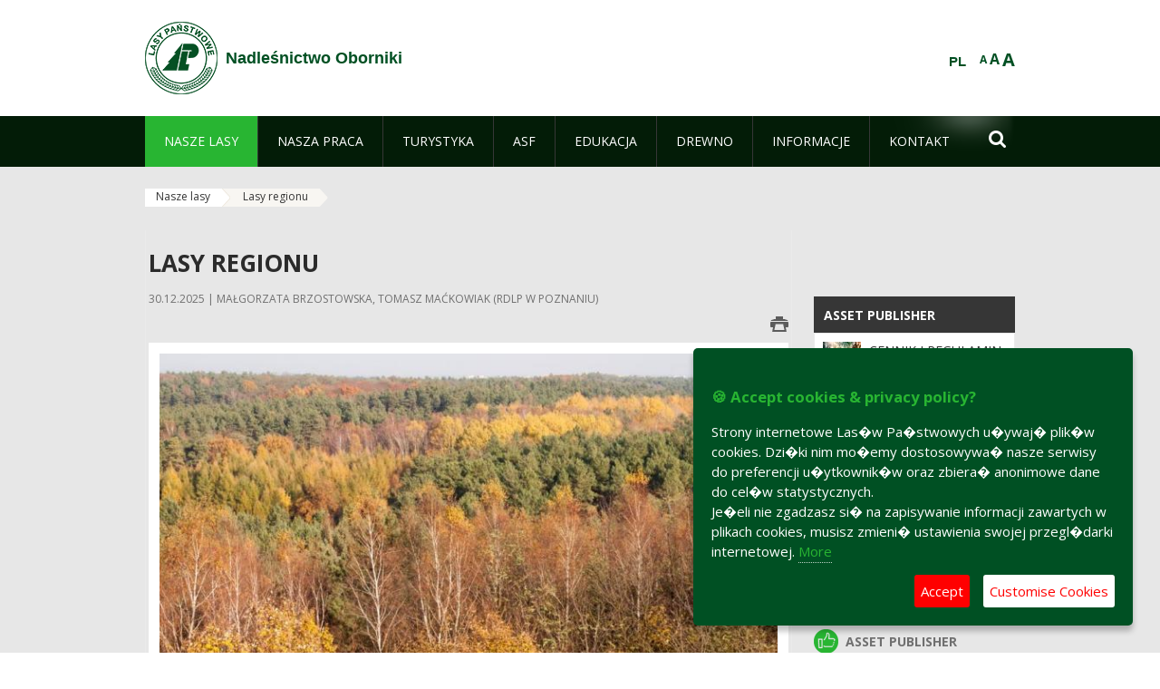

--- FILE ---
content_type: text/html;charset=UTF-8
request_url: https://oborniki.poznan.lasy.gov.pl/en/lasy-regionu
body_size: 41025
content:
























































		<!DOCTYPE html>













































































<html class="aui ltr" dir="ltr" lang="en-GB">

<head>
    <meta http-equiv="X-UA-Compatible" content="IE=11,10,9,Edge" />
    <meta name="viewport" content="width=device-width, initial-scale=1.0" />

    <title>Lasy regionu - Nadleśnictwo Oborniki - Lasy Państwowe</title>
    <link href='https://fonts.googleapis.com/css?family=Open+Sans:300,400,700,800&amp;subset=latin,latin-ext' rel='stylesheet' type='text/css'>

    <script type="text/javascript">
        document.createElement('picture');
    </script>
    <script src="https://oborniki.poznan.lasy.gov.pl/nfh-cp-tiles-theme/js/mediaCheck.0.4.6 min.js"></script>
    <script src="https://oborniki.poznan.lasy.gov.pl/nfh-cp-tiles-theme/js/picturefill.3.0.2.min.js" async="async"></script>
    <script src="https://oborniki.poznan.lasy.gov.pl/nfh-cp-tiles-theme/js/jquery-3.1.0.min.js"></script>
    <script src="https://oborniki.poznan.lasy.gov.pl/nfh-cp-tiles-theme/js/jquery-enlightbox.1.1.min.js"></script>
    <script src="https://oborniki.poznan.lasy.gov.pl/nfh-cp-tiles-theme/js/jquery.royalslider.9.5.1.min.js"></script>
    <script src="https://oborniki.poznan.lasy.gov.pl/nfh-cp-tiles-theme/js/js.cookie.2.0.4.js"></script>
    <script src="https://oborniki.poznan.lasy.gov.pl/nfh-cp-tiles-theme/js/jquery.ihavecookies.min.js"></script>
    <script src="https://oborniki.poznan.lasy.gov.pl/nfh-cp-tiles-theme/js/nfh-cp.js"></script>

    <script type="text/javascript">

        var _gaq = _gaq || [];
        _gaq.push(['_setAccount', 'UA-32410790-1']);
        _gaq.push(['_setDomainName', 'lasy.gov.pl']);
        _gaq.push(['_trackPageview']);

        (function() {
            var ga = document.createElement('script'); ga.type = 'text/javascript'; ga.async = true;
            ga.src = ('https:' == document.location.protocol ? 'https://ssl' : 'http://www') + '.google-analytics.com/ga.js';
            var s = document.getElementsByTagName('script')[0]; s.parentNode.insertBefore(ga, s);
        })();


        var options = {
            title: '&#x1F36A; Accept cookies & privacy policy?',
            message: 'Strony internetowe Las�w Pa�stwowych u�ywaj� plik�w cookies. Dzi�ki nim mo�emy dostosowywa� nasze serwisy do preferencji u�ytkownik�w oraz zbiera� anonimowe dane do cel�w statystycznych.<br/>Je�eli nie zgadzasz si� na zapisywanie informacji zawartych w plikach cookies, musisz zmieni� ustawienia swojej przegl�darki internetowej.',
            delay: 600,
            expires: 700,
            link: '/pliki-cookies',
            onAccept: function(){
                var myPreferences = $.fn.ihavecookies.cookie();
                console.log('Yay! The following preferences were saved...');
                console.log(myPreferences);
            },
            uncheckBoxes: true,
            acceptBtnLabel: 'Accept ',
            advancedBtnLabel: 'Customise Cookies',
            moreInfoLabel: 'More',
            cookieTypesTitle: 'Select which cookies you want to accept',
            fixedCookieTypeLabel: 'Essential',
            fixedCookieTypeDesc: 'These are essential for the website to work correctly.',
            cookieTypes: [
                {
                    type: 'Analytics',
                    value: 'analytics',
                    description: 'Cookies related to site visits, browser types, etc.'
                }
            ]
        }

        $(document).ready(function() {
            $('body').ihavecookies(options);

            $('#ihavecookiesBtn').on('click', function(){
                $('body').ihavecookies(options, 'reinit');
            });
        });

//        function applyColorScheme(name) {
//            var be = $("body");
//            be.removeClass("cs-base");
//            be.removeClass("cs-contrast");
//            be.addClass(name);
//        }
        function applyFontSize(name) {
            var be = $("body");
            be.removeClass("fs-normal");
            be.removeClass("fs-large");
            be.removeClass("fs-extra-large");
            be.addClass(name);
            $(window).trigger('resize'); // refresh slider
        }
    </script>





























































<meta content="text/html; charset=UTF-8" http-equiv="content-type" />





































































	

	

	

	

	

	



<link href="https://oborniki.poznan.lasy.gov.pl/nfh-cp-tiles-theme/images/favicon.ico" rel="Shortcut Icon" />





	<link href="https&#x3a;&#x2f;&#x2f;oborniki&#x2e;poznan&#x2e;lasy&#x2e;gov&#x2e;pl&#x2f;lasy-regionu" rel="canonical" />

	

			
				<link href="https&#x3a;&#x2f;&#x2f;oborniki&#x2e;poznan&#x2e;lasy&#x2e;gov&#x2e;pl&#x2f;lasy-regionu" hreflang="x-default" rel="alternate" />
			

			<link href="https&#x3a;&#x2f;&#x2f;oborniki&#x2e;poznan&#x2e;lasy&#x2e;gov&#x2e;pl&#x2f;lasy-regionu" hreflang="pl-PL" rel="alternate" />

	

			

			<link href="https&#x3a;&#x2f;&#x2f;oborniki&#x2e;poznan&#x2e;lasy&#x2e;gov&#x2e;pl&#x2f;de&#x2f;lasy-regionu" hreflang="de-DE" rel="alternate" />

	

			

			<link href="https&#x3a;&#x2f;&#x2f;oborniki&#x2e;poznan&#x2e;lasy&#x2e;gov&#x2e;pl&#x2f;en&#x2f;lasy-regionu" hreflang="en-GB" rel="alternate" />

	





<link class="lfr-css-file" href="https&#x3a;&#x2f;&#x2f;oborniki&#x2e;poznan&#x2e;lasy&#x2e;gov&#x2e;pl&#x2f;nfh-cp-tiles-theme&#x2f;css&#x2f;aui&#x2e;css&#x3f;browserId&#x3d;other&#x26;themeId&#x3d;nfhcptilestheme_WAR_nfhcptilestheme&#x26;minifierType&#x3d;css&#x26;languageId&#x3d;en_GB&#x26;b&#x3d;6210&#x26;t&#x3d;1767876198000" rel="stylesheet" type="text/css" />

<link href="&#x2f;html&#x2f;css&#x2f;main&#x2e;css&#x3f;browserId&#x3d;other&#x26;themeId&#x3d;nfhcptilestheme_WAR_nfhcptilestheme&#x26;minifierType&#x3d;css&#x26;languageId&#x3d;en_GB&#x26;b&#x3d;6210&#x26;t&#x3d;1441787690000" rel="stylesheet" type="text/css" />









	

				<link href="https://oborniki.poznan.lasy.gov.pl/html/portlet/asset_publisher/css/main.css?browserId=other&amp;themeId=nfhcptilestheme_WAR_nfhcptilestheme&amp;minifierType=css&amp;languageId=en_GB&amp;b=6210&amp;t=1769115918000" rel="stylesheet" type="text/css" />

	

				<link href="https://oborniki.poznan.lasy.gov.pl/nfh-cp-organizations-portlet/css/main.css?browserId=other&amp;themeId=nfhcptilestheme_WAR_nfhcptilestheme&amp;minifierType=css&amp;languageId=en_GB&amp;b=6210&amp;t=1769115906000" rel="stylesheet" type="text/css" />

	

				<link href="https://oborniki.poznan.lasy.gov.pl/html/portlet/journal_content/css/main.css?browserId=other&amp;themeId=nfhcptilestheme_WAR_nfhcptilestheme&amp;minifierType=css&amp;languageId=en_GB&amp;b=6210&amp;t=1769115918000" rel="stylesheet" type="text/css" />

	







<script type="text/javascript">
	// <![CDATA[
		var Liferay = {
			Browser: {
				acceptsGzip: function() {
					return true;
				},
				getMajorVersion: function() {
					return 131.0;
				},
				getRevision: function() {
					return "537.36";
				},
				getVersion: function() {
					return "131.0";
				},
				isAir: function() {
					return false;
				},
				isChrome: function() {
					return true;
				},
				isFirefox: function() {
					return false;
				},
				isGecko: function() {
					return true;
				},
				isIe: function() {
					return false;
				},
				isIphone: function() {
					return false;
				},
				isLinux: function() {
					return false;
				},
				isMac: function() {
					return true;
				},
				isMobile: function() {
					return false;
				},
				isMozilla: function() {
					return false;
				},
				isOpera: function() {
					return false;
				},
				isRtf: function() {
					return true;
				},
				isSafari: function() {
					return true;
				},
				isSun: function() {
					return false;
				},
				isWap: function() {
					return false;
				},
				isWapXhtml: function() {
					return false;
				},
				isWebKit: function() {
					return true;
				},
				isWindows: function() {
					return false;
				},
				isWml: function() {
					return false;
				}
			},

			Data: {
				NAV_SELECTOR: '#navigation',

				isCustomizationView: function() {
					return false;
				},

				notices: [
					null

					

					
				]
			},

			ThemeDisplay: {
				
					getLayoutId: function() {
						return "4";
					},
					getLayoutURL: function() {
						return "https://oborniki.poznan.lasy.gov.pl/en/lasy-regionu";
					},
					getParentLayoutId: function() {
						return "2";
					},
					isPrivateLayout: function() {
						return "false";
					},
					isVirtualLayout: function() {
						return false;
					},
				

				getBCP47LanguageId: function() {
					return "en-GB";
				},
				getCDNBaseURL: function() {
					return "https://oborniki.poznan.lasy.gov.pl";
				},
				getCDNDynamicResourcesHost: function() {
					return "";
				},
				getCDNHost: function() {
					return "";
				},
				getCompanyId: function() {
					return "10097";
				},
				getCompanyGroupId: function() {
					return "20183917";
				},
				getDefaultLanguageId: function() {
					return "pl_PL";
				},
				getDoAsUserIdEncoded: function() {
					return "";
				},
				getLanguageId: function() {
					return "en_GB";
				},
				getParentGroupId: function() {
					return "17435937";
				},
				getPathContext: function() {
					return "";
				},
				getPathImage: function() {
					return "/image";
				},
				getPathJavaScript: function() {
					return "/html/js";
				},
				getPathMain: function() {
					return "/en/c";
				},
				getPathThemeImages: function() {
					return "https://oborniki.poznan.lasy.gov.pl/nfh-cp-tiles-theme/images";
				},
				getPathThemeRoot: function() {
					return "/nfh-cp-tiles-theme";
				},
				getPlid: function() {
					return "22565780";
				},
				getPortalURL: function() {
					return "https://oborniki.poznan.lasy.gov.pl";
				},
				getPortletSetupShowBordersDefault: function() {
					return true;
				},
				getScopeGroupId: function() {
					return "17435937";
				},
				getScopeGroupIdOrLiveGroupId: function() {
					return "17435937";
				},
				getSessionId: function() {
					
						
						
							return "";
						
					
				},
				getSiteGroupId: function() {
					return "17435937";
				},
				getURLControlPanel: function() {
					return "/en/group/control_panel?refererPlid=22565780";
				},
				getURLHome: function() {
					return "https\x3a\x2f\x2foborniki\x2epoznan\x2elasy\x2egov\x2epl\x2fweb\x2fguest";
				},
				getUserId: function() {
					return "10105";
				},
				getUserName: function() {
					
						
						
							return "";
						
					
				},
				isAddSessionIdToURL: function() {
					return false;
				},
				isFreeformLayout: function() {
					return false;
				},
				isImpersonated: function() {
					return false;
				},
				isSignedIn: function() {
					return false;
				},
				isStateExclusive: function() {
					return false;
				},
				isStateMaximized: function() {
					return false;
				},
				isStatePopUp: function() {
					return false;
				}
			},

			PropsValues: {
				NTLM_AUTH_ENABLED: false
			}
		};

		var themeDisplay = Liferay.ThemeDisplay;

		

		Liferay.AUI = {
			getAvailableLangPath: function() {
				return 'available_languages.jsp?browserId=other&themeId=nfhcptilestheme_WAR_nfhcptilestheme&colorSchemeId=01&minifierType=js&languageId=en_GB&b=6210&t=1769115908000';
			},
			getCombine: function() {
				return true;
			},
			getComboPath: function() {
				return '/combo/?browserId=other&minifierType=&languageId=en_GB&b=6210&t=1769115908000&';
			},
			getFilter: function() {
				
					
						return 'min';
					
					
					
				
			},
			getJavaScriptRootPath: function() {
				return '/html/js';
			},
			getLangPath: function() {
				return 'aui_lang.jsp?browserId=other&themeId=nfhcptilestheme_WAR_nfhcptilestheme&colorSchemeId=01&minifierType=js&languageId=en_GB&b=6210&t=1769115908000';
			},
			getStaticResourceURLParams: function() {
				return '?browserId=other&minifierType=&languageId=en_GB&b=6210&t=1769115908000';
			}
		};

		Liferay.authToken = 'quhjw7yl';

		

		Liferay.currentURL = '\x2fen\x2flasy-regionu';
		Liferay.currentURLEncoded = '\x252Fen\x252Flasy-regionu';
	// ]]>
</script>


	
		
			
				<script src="/html/js/barebone.jsp?browserId=other&amp;themeId=nfhcptilestheme_WAR_nfhcptilestheme&amp;colorSchemeId=01&amp;minifierType=js&amp;minifierBundleId=javascript.barebone.files&amp;languageId=en_GB&amp;b=6210&amp;t=1769115908000" type="text/javascript"></script>
			
			
		
	
	


<script type="text/javascript">
	// <![CDATA[
		

			

			
				Liferay.Portlet.list = ['101_INSTANCE_1M8a', '101_INSTANCE_x9eK', '101_INSTANCE_kCS6', 'nfhcpdivisions_WAR_nfhcporganizationsportlet', 'nfhcpfooterarticle1', 'nfhcpfooterarticle2', 'nfhcpfooterarticle3', 'nfhcplanguage', 'nfhcpdivisionsmobile_WAR_nfhcporganizationsportlet'];
			
		

		

		
	// ]]>
</script>





	
		

			

			
				<script type="text/javascript">
					(function(i, s, o, g, r, a, m) {
						i['GoogleAnalyticsObject'] = r;

						i[r] = i[r] || function() {
							var arrayValue = i[r].q || [];

							i[r].q = arrayValue;

							(i[r].q).push(arguments);
						};

						i[r].l = 1 * new Date();

						a = s.createElement(o);
						m = s.getElementsByTagName(o)[0];
						a.async = 1;
						a.src = g;
						m.parentNode.insertBefore(a, m);
					})(window, document, 'script', '//www.google-analytics.com/analytics.js', 'ga');

					ga('create', 'UA-106993140-1', 'auto');
					ga('send', 'pageview');
				</script>
			
		
		
	



	
		
		

			

			
		
	










	









	
	<meta property="og:type" content="article">
	<meta property="og:title" content="Lasy regionu">
	<meta property="og:description" content="25 nadleśnictw wchodzących w skład Regionalnej Dyrekcji Lasów Państwowych (RDLP) w Poznaniu zarządzają majątkiem Skarbu Państwa na powierzchni blisko 441 tys. ha, w tym lasy zajmują ok. 95% .">
	
		<meta property="og:image" content="/image/journal/article?img_id=53242046&t=1767102813526">
	






<link class="lfr-css-file" href="https&#x3a;&#x2f;&#x2f;oborniki&#x2e;poznan&#x2e;lasy&#x2e;gov&#x2e;pl&#x2f;nfh-cp-tiles-theme&#x2f;css&#x2f;main&#x2e;css&#x3f;browserId&#x3d;other&#x26;themeId&#x3d;nfhcptilestheme_WAR_nfhcptilestheme&#x26;minifierType&#x3d;css&#x26;languageId&#x3d;en_GB&#x26;b&#x3d;6210&#x26;t&#x3d;1767876198000" rel="stylesheet" type="text/css" />








	<style type="text/css">

		

			

		

			

				

					

#p_p_id_101_INSTANCE_x9eK_ .portlet {
border-width:;
border-style:
}




				

			

		

			

				

					

#p_p_id_101_INSTANCE_kCS6_ .portlet {
border-width:;
border-style:
}




				

			

		

			

		

			

		

			

		

			

		

			

		

			

		

			

		

	</style>



</head>

<body class="cs-base yui3-skin-sam controls-visible signed-out public-page organization-site group-17435937 cz-pklp-app">
    <script type="text/javascript">
        var fs = Cookies.get("fbsFontSize");
        if (fs) {
            applyFontSize(fs);
        }

        function setFontSize(name) {
            // definicja funkcji applyFontSize w head
            applyFontSize(name);
            Cookies.set("fbsFontSize", name);
        }
    </script>

    <a href="#main-content" id="skip-to-content">Skip to Content</a>

    


























































































































    <div id="page">

        <header id="header" class="$header_css_class" role="banner">
            <div id="header-table">
                <div id="header-organization">
                    <a href="https://oborniki.poznan.lasy.gov.pl/en" title="Nadleśnictwo Oborniki" class="logo">
                        <picture>
                                <!--[if IE 9]><video style="display: none;"><![endif]-->
                                <source srcset="https://oborniki.poznan.lasy.gov.pl/nfh-cp-tiles-theme/images/nfh-cp/logo-80x80.png" media="(max-width: 979px)" />
                                <source srcset="https://oborniki.poznan.lasy.gov.pl/nfh-cp-tiles-theme/images/nfh-cp/logo-80x80.png" media="(min-width: 980px)" />
                                <!--[if IE 9]></video><![endif]-->
                                <img srcset="https://oborniki.poznan.lasy.gov.pl/nfh-cp-tiles-theme/images/nfh-cp/logo-80x80.png" alt="Logo" />
                        </picture>
                    </a>
                    <a href="https://oborniki.poznan.lasy.gov.pl/en" title="Nadleśnictwo Oborniki" class="name"><span>Nadleśnictwo Oborniki</span></a>
                </div>
                <div id="header-banner">
                    <a href="https://www.lasy.gov.pl/" target="_blank"><img alt="National Forests Holding" src="https://oborniki.poznan.lasy.gov.pl/nfh-cp-tiles-theme/images/nfh-cp/banner-180x44.png"/></a>
                </div>
                <div id="header-localization">
                    <ul id="header-accessability">
                        <li id="button-normal-font" title="normal-font"><button href="#" onclick="setFontSize('fs-normal');return false;">A</button></li>
                        <li id="button-large-font" title="large-font"><button href="#" onclick="setFontSize('fs-large');return false;">A</button></li>
                        <li id="button-extra-large-font" title="extra-large-font"><button href="#" onclick="setFontSize('fs-extra-large');return false;">A</button></li>
                    </ul>
                    



























































	

	<div class="portlet-boundary portlet-boundary_nfhcplanguage_  portlet-static portlet-static-end portlet-borderless portlet-language " id="p_p_id_nfhcplanguage_" >
		<span id="p_nfhcplanguage"></span>



	
	
	

		


























































	
	
	
	
	

		

		
			
			

				

				<div class="portlet-borderless-container" >
					

					


	<div class="portlet-body">



	
		
			
			
				
					



















































































































































































	

				

				
					
					
						


	
	
		






























































































































	
	

		

			
				
					
						
						
							<a href="https&#x3a;&#x2f;&#x2f;oborniki&#x2e;poznan&#x2e;lasy&#x2e;gov&#x2e;pl&#x2f;en&#x2f;lasy-regionu&#x3f;p_auth&#x3d;quhjw7yl&#x26;p_p_id&#x3d;nfhcplanguage&#x26;p_p_lifecycle&#x3d;1&#x26;p_p_state&#x3d;normal&#x26;p_p_mode&#x3d;view&#x26;_nfhcplanguage_struts_action&#x3d;&#x25;2Flanguage&#x25;2Fview&#x26;_nfhcplanguage_redirect&#x3d;&#x25;2Fen&#x25;2Flasy-regionu&#x26;_nfhcplanguage_languageId&#x3d;pl_PL" class="taglib-language-list-text last" lang="pl-PL" >PL</a>
						
					
				
				
			

		

	

	

					
				
			
		
	
	



	</div>

				</div>

				
			
		
	


	







	</div>





                </div>
            </div>
            <div id="header-buttons" role="presentation">
                <a id="header-button-select-organization" href="#" class="button"><span><span>Select division</span></span></a>
                <a id="header-button-search" href="#" class="button"><span><span class="fa fa-2x">&#xf002;</span><br/><span>Search</span></span></a>
                <a id="header-button-navigation" href="#" class="button"><span><span class="fa fa-2x">&#xf0c9;</span><br/><span>Menu</span></span></a>
            </div>
            <div id="header-divisions" class="open" role="presentation">
                



























































	

	<div class="portlet-boundary portlet-boundary_nfhcpdivisionsmobile_WAR_nfhcporganizationsportlet_  portlet-static portlet-static-end portlet-borderless nfh-divisions-portlet " id="p_p_id_nfhcpdivisionsmobile_WAR_nfhcporganizationsportlet_" >
		<span id="p_nfhcpdivisionsmobile_WAR_nfhcporganizationsportlet"></span>



	
	
	

		

			
				
					


























































	
	
	
	
	

		

		
			
			

				

				<div class="portlet-borderless-container" >
					

					


	<div class="portlet-body">



	
		
			
			
				
					



















































































































































































	

				

				
					
					
						


	

		











































 



<div class="divisions tile-1h">

    <div class="subtitle"><span>Divisions and others</span></div>

    











































































<div class="control-group input-select-wrapper">
	

	

	<select class="aui-field-select"  id="_nfhcpdivisionsmobile_WAR_nfhcporganizationsportlet_divisions"  name="_nfhcpdivisionsmobile_WAR_nfhcporganizationsportlet_divisions"   title="divisions"  >
		

		
        







































































<option class=""    value=""  >


	Select
</option>
        
        







































































<option class=""    value="/web/rdlp_poznan"  >


	Regionalna Dyrekcja Lasów Państwowych w Poznaniu
</option>
        
        







































































<option class=""    value="/web/antonin"  >


	Nadleśnictwo Antonin
</option>
        
        







































































<option class=""    value="/web/babki"  >


	Nadleśnictwo Babki
</option>
        
        







































































<option class=""    value="/web/czerniejewo"  >


	Nadleśnictwo Czerniejewo
</option>
        
        







































































<option class=""    value="/web/gniezno"  >


	Nadleśnictwo Gniezno
</option>
        
        







































































<option class=""    value="/web/grodziec"  >


	Nadleśnictwo Grodziec
</option>
        
        







































































<option class=""    value="/web/grodzisk"  >


	Nadleśnictwo Grodzisk
</option>
        
        







































































<option class=""    value="/web/gora_slaska"  >


	Nadleśnictwo Góra Śląska
</option>
        
        







































































<option class=""    value="/web/jarocin"  >


	Nadleśnictwo Jarocin
</option>
        
        







































































<option class=""    value="/web/kalisz"  >


	Nadleśnictwo Kalisz
</option>
        
        







































































<option class=""    value="/web/karczma-borowa"  >


	Nadleśnictwo Karczma Borowa
</option>
        
        







































































<option class=""    value="/web/konin"  >


	Nadleśnictwo Konin
</option>
        
        







































































<option class=""    value="/web/konstantynowo"  >


	Nadleśnictwo Konstantynowo
</option>
        
        







































































<option class=""    value="/web/kolo"  >


	Nadleśnictwo Koło
</option>
        
        







































































<option class=""    value="/web/koscian"  >


	Nadleśnictwo Kościan
</option>
        
        







































































<option class=""    value="/web/krotoszyn"  >


	Nadleśnictwo Krotoszyn
</option>
        
        







































































<option class=""    value="/web/oborniki"  >


	Nadleśnictwo Oborniki
</option>
        
        







































































<option class=""    value="/web/piaski"  >


	Nadleśnictwo Piaski
</option>
        
        







































































<option class=""    value="/web/pniewy2"  >


	Nadleśnictwo Pniewy
</option>
        
        







































































<option class=""    value="/web/przedborow"  >


	Nadleśnictwo Przedborów
</option>
        
        







































































<option class=""    value="/web/sierakow"  >


	Nadleśnictwo Sieraków
</option>
        
        







































































<option class=""    value="/web/sycow"  >


	Nadleśnictwo Syców
</option>
        
        







































































<option class=""    value="/web/taczanow"  >


	Nadleśnictwo Taczanów
</option>
        
        







































































<option class=""    value="/web/turek"  >


	Nadleśnictwo Turek
</option>
        
        







































































<option class=""    value="/web/wloszakowice"  >


	Nadleśnictwo Włoszakowice
</option>
        
        







































































<option class=""    value="/web/lopuchowko"  >


	Nadleśnictwo Łopuchówko
</option>
        
        







































































<option class=""    value="/web/arboretumlesne"  >


	Arboretum Leśne im. Prof. S. Białoboka w Stradomii przy Nadleśnictwie Syców
</option>
        
        







































































<option class=""    value="/web/lkp_lasy_rychtalskie"  >


	Leśny Kompleks Promocyjny Lasy Rychtalskie
</option>
        
        







































































<option class=""    value="/web/lospuszczykowo"  >


	Leśny Ośrodek Szkoleniowy     w Puszczykowie
</option>
        
        







































































<option class=""    value="/web/oswporazyn"  >


	OSW Porażyn
</option>
        
    











































































	</select>

	

	
</div>

    <div class="button-holder">
        <a class="button button-go">
            <span class="text">Go</span><span class="icon fa fa-2x">&#xf105;</span>
        </a>
    </div>
</div>

	
	

					
				
			
		
	
	



	</div>

				</div>

				
			
		
	

				
				
			

		

	







	</div>





            </div>
        </header>

        <div id="navigation-top">

<nav class="sort-pages modify-pages" role="navigation">

    <ul aria-label="Site Pages" role="menubar" class="level-1">

                <li aria-selected='true' class="selected has-children" id="layout_2" role="presentation">
                    <a tabindex="0" aria-labelledby="layout_2" aria-haspopup='true' href="https&#x3a;&#x2f;&#x2f;oborniki&#x2e;poznan&#x2e;lasy&#x2e;gov&#x2e;pl&#x2f;en&#x2f;nasze-lasy"  role="menuitem"><span>























































 Nasze lasy</span></a>
                        <a tabindex="-1" href="#" class="toggle-navigation-button"><span class="fa"></span></a>
                        <ul role="menu" class="level-2">

                                <li  class="" id="layout_3" role="presentation">
                                    <a tabindex="0" aria-labelledby="layout_3" href="https&#x3a;&#x2f;&#x2f;oborniki&#x2e;poznan&#x2e;lasy&#x2e;gov&#x2e;pl&#x2f;en&#x2f;lasy-nadlesnictwa"  role="menuitem">Lasy nadleśnictwa </a>
                                </li>

                                <li aria-selected='true' class="selected" id="layout_4" role="presentation">
                                    <a tabindex="0" aria-labelledby="layout_4" href="https&#x3a;&#x2f;&#x2f;oborniki&#x2e;poznan&#x2e;lasy&#x2e;gov&#x2e;pl&#x2f;en&#x2f;lasy-regionu"  role="menuitem">Lasy regionu </a>
                                </li>

                                <li  class="" id="layout_5" role="presentation">
                                    <a tabindex="0" aria-labelledby="layout_5" href="https&#x3a;&#x2f;&#x2f;oborniki&#x2e;poznan&#x2e;lasy&#x2e;gov&#x2e;pl&#x2f;en&#x2f;lesny-kompleks-promocyjny-xxxxxxxx-"  role="menuitem">Leśny Kompleks Promocyjny Puszcza Notecka </a>
                                </li>

                                <li  class="" id="layout_144" role="presentation">
                                    <a tabindex="0" aria-labelledby="layout_144" href="https&#x3a;&#x2f;&#x2f;oborniki&#x2e;poznan&#x2e;lasy&#x2e;gov&#x2e;pl&#x2f;en&#x2f;polskie-lasy"  role="menuitem">Polskie lasy </a>
                                </li>

                                <li  class=" has-children" id="layout_7" role="presentation">
                                    <a tabindex="0" aria-labelledby="layout_7" href="https&#x3a;&#x2f;&#x2f;oborniki&#x2e;poznan&#x2e;lasy&#x2e;gov&#x2e;pl&#x2f;en&#x2f;mapa-y-lasow"  role="menuitem">Mapy lasów </a>
                                        <a tabindex="-1" href="#" class="toggle-navigation-button"><span class="fa"></span></a>
                                        <ul role="menu" class="level-3">

                                                <li  class="" id="layout_79" role="presentation">
                                                    <a tabindex="0" aria-labelledby="layout_79" href="http&#x3a;&#x2f;&#x2f;www&#x2e;lasy&#x2e;gov&#x2e;pl&#x2f;mapa&#x3f;kind&#x3d;1&#x26;zoom&#x3d;13&#x2e;426&#x26;long&#x3d;16&#x2e;653559&#x26;lat&#x3d;52&#x2e;700628&#x26;id_2&#x3d;1" target="_blank" role="menuitem">Mapa Lasów Państwowych  <span class="hide-accessible">(Opens New Window)</span> </a>
                                                </li>

                                                <li  class=" last" id="layout_80" role="presentation">
                                                    <a tabindex="0" aria-labelledby="layout_80" href="http&#x3a;&#x2f;&#x2f;mapa&#x2e;poznan&#x2e;lasy&#x2e;gov&#x2e;pl&#x2f;&#x3f;state&#x2b;&#x7b;&#x27;map&#x27;&#x3a;&#x27;mapaogolna&#x27;&#x2c;&#x27;x&#x27;&#x3a;1866527&#x2e;9800896&#x2c;&#x27;y&#x27;&#x3a;6921487&#x2e;8360356&#x2c;&#x27;zoom&#x27;&#x3a;2&#x2c;&#x27;baseLayer&#x27;&#x3a;2&#x2c;&#x27;baseLayers&#x27;&#x3a;&#x5b;&#x7b;&#x27;n&#x27;&#x3a;0&#x2c;&#x27;o&#x27;&#x3a;1&#x2c;&#x27;v&#x27;&#x3a;0&#x7d;&#x2c;&#x7b;&#x27;n&#x27;&#x3a;1&#x2c;&#x27;o&#x27;&#x3a;1&#x2c;&#x27;v&#x27;&#x3a;0&#x7d;&#x2c;&#x7b;&#x27;n&#x27;&#x3a;2&#x2c;&#x27;o&#x27;&#x3a;1&#x2c;&#x27;v&#x27;&#x3a;1&#x7d;&#x2c;&#x7b;&#x27;n&#x27;&#x3a;3&#x2c;&#x27;o&#x27;&#x3a;1&#x2c;&#x27;v&#x27;&#x3a;0&#x7d;&#x2c;&#x7b;&#x27;o&#x27;&#x3a;1&#x2c;&#x27;v&#x27;&#x3a;0&#x7d;&#x2c;&#x7b;&#x27;o&#x27;&#x3a;1&#x2c;&#x27;v&#x27;&#x3a;0&#x7d;&#x5d;&#x2c;&#x27;layers&#x27;&#x3a;&#x5b;&#x7b;&#x27;n&#x27;&#x3a;&#x27;ogolna&#x3a;les_pol&#x27;&#x2c;&#x27;o&#x27;&#x3a;1&#x2c;&#x27;v&#x27;&#x3a;0&#x7d;&#x2c;&#x7b;&#x27;n&#x27;&#x3a;&#x27;ogolna&#x3a;les_pkt&#x27;&#x2c;&#x27;o&#x27;&#x3a;1&#x2c;&#x27;v&#x27;&#x3a;0&#x7d;&#x2c;&#x7b;&#x27;n&#x27;&#x3a;&#x27;ogolna&#x3a;obrl_pol&#x27;&#x2c;&#x27;o&#x27;&#x3a;1&#x2c;&#x27;v&#x27;&#x3a;0&#x7d;&#x2c;&#x7b;&#x27;n&#x27;&#x3a;&#x27;ogolna&#x3a;nadl_pol&#x27;&#x2c;&#x27;o&#x27;&#x3a;1&#x2c;&#x27;v&#x27;&#x3a;1&#x7d;&#x2c;&#x7b;&#x27;n&#x27;&#x3a;&#x27;ogolna&#x3a;nadl_pkt&#x27;&#x2c;&#x27;o&#x27;&#x3a;1&#x2c;&#x27;v&#x27;&#x3a;1&#x7d;&#x2c;&#x7b;&#x27;n&#x27;&#x3a;&#x27;ogolna&#x3a;rdlp_pol&#x27;&#x2c;&#x27;o&#x27;&#x3a;1&#x2c;&#x27;v&#x27;&#x3a;0&#x7d;&#x2c;&#x7b;&#x27;n&#x27;&#x3a;&#x27;ogolna&#x3a;rdlp_pkt&#x27;&#x2c;&#x27;o&#x27;&#x3a;1&#x2c;&#x27;v&#x27;&#x3a;0&#x7d;&#x5d;&#x7d;" target="_blank" role="menuitem">Interaktywna mapa RDLP w Poznaniu  <span class="hide-accessible">(Opens New Window)</span> </a>
                                                </li>
                                        </ul>
                                </li>

                                <li  class=" last" id="layout_145" role="presentation">
                                    <a tabindex="0" aria-labelledby="layout_145" href="https&#x3a;&#x2f;&#x2f;oborniki&#x2e;poznan&#x2e;lasy&#x2e;gov&#x2e;pl&#x2f;en&#x2f;pgl-lasy-panstwowe"  role="menuitem">PGL Lasy Państwowe </a>
                                </li>
                        </ul>
                </li>

                <li  class=" has-children" id="layout_8" role="presentation">
                    <a tabindex="0" aria-labelledby="layout_8"  href="https&#x3a;&#x2f;&#x2f;oborniki&#x2e;poznan&#x2e;lasy&#x2e;gov&#x2e;pl&#x2f;en&#x2f;nasza-praca"  role="menuitem"><span>























































 Nasza praca</span></a>
                        <a tabindex="-1" href="#" class="toggle-navigation-button"><span class="fa"></span></a>
                        <ul role="menu" class="level-2">

                                <li  class=" has-children" id="layout_9" role="presentation">
                                    <a tabindex="0" aria-labelledby="layout_9" href="https&#x3a;&#x2f;&#x2f;oborniki&#x2e;poznan&#x2e;lasy&#x2e;gov&#x2e;pl&#x2f;en&#x2f;o-nadlesnictwie"  role="menuitem">O nadleśnictwie </a>
                                        <a tabindex="-1" href="#" class="toggle-navigation-button"><span class="fa"></span></a>
                                        <ul role="menu" class="level-3">

                                                <li  class="" id="layout_10" role="presentation">
                                                    <a tabindex="0" aria-labelledby="layout_10" href="https&#x3a;&#x2f;&#x2f;oborniki&#x2e;poznan&#x2e;lasy&#x2e;gov&#x2e;pl&#x2f;en&#x2f;polozenie"  role="menuitem">Położenie </a>
                                                </li>

                                                <li  class="" id="layout_12" role="presentation">
                                                    <a tabindex="0" aria-labelledby="layout_12" href="https&#x3a;&#x2f;&#x2f;oborniki&#x2e;poznan&#x2e;lasy&#x2e;gov&#x2e;pl&#x2f;en&#x2f;historia"  role="menuitem">Historia </a>
                                                </li>

                                                <li  class="" id="layout_13" role="presentation">
                                                    <a tabindex="0" aria-labelledby="layout_13" href="https&#x3a;&#x2f;&#x2f;oborniki&#x2e;poznan&#x2e;lasy&#x2e;gov&#x2e;pl&#x2f;en&#x2f;organizacja-nadlesnictwa"  role="menuitem">Organizacja nadleśnictwa </a>
                                                </li>

                                                <li  class="" id="layout_14" role="presentation">
                                                    <a tabindex="0" aria-labelledby="layout_14" href="https&#x3a;&#x2f;&#x2f;oborniki&#x2e;poznan&#x2e;lasy&#x2e;gov&#x2e;pl&#x2f;en&#x2f;projekty-i-fundusze"  role="menuitem">Projekty i fundusze </a>
                                                </li>

                                                <li  class=" last" id="layout_176" role="presentation">
                                                    <a tabindex="0" aria-labelledby="layout_176" href="https&#x3a;&#x2f;&#x2f;oborniki&#x2e;poznan&#x2e;lasy&#x2e;gov&#x2e;pl&#x2f;en&#x2f;mechanizm-sygnalizacyjny"  role="menuitem">Mechanizm sygnalizacyjny </a>
                                                </li>
                                        </ul>
                                </li>

                                <li  class="" id="layout_15" role="presentation">
                                    <a tabindex="0" aria-labelledby="layout_15" href="https&#x3a;&#x2f;&#x2f;oborniki&#x2e;poznan&#x2e;lasy&#x2e;gov&#x2e;pl&#x2f;en&#x2f;zasoby-lesne"  role="menuitem">Zasoby leśne </a>
                                </li>

                                <li  class="" id="layout_16" role="presentation">
                                    <a tabindex="0" aria-labelledby="layout_16" href="https&#x3a;&#x2f;&#x2f;oborniki&#x2e;poznan&#x2e;lasy&#x2e;gov&#x2e;pl&#x2f;en&#x2f;hodowla-lasu"  role="menuitem">Hodowla lasu </a>
                                </li>

                                <li  class="" id="layout_17" role="presentation">
                                    <a tabindex="0" aria-labelledby="layout_17" href="https&#x3a;&#x2f;&#x2f;oborniki&#x2e;poznan&#x2e;lasy&#x2e;gov&#x2e;pl&#x2f;en&#x2f;ochrona-lasu"  role="menuitem">Ochrona lasu </a>
                                </li>

                                <li  class="" id="layout_18" role="presentation">
                                    <a tabindex="0" aria-labelledby="layout_18" href="https&#x3a;&#x2f;&#x2f;oborniki&#x2e;poznan&#x2e;lasy&#x2e;gov&#x2e;pl&#x2f;en&#x2f;uzytkowanie-lasu"  role="menuitem">Użytkowanie lasu </a>
                                </li>

                                <li  class="" id="layout_19" role="presentation">
                                    <a tabindex="0" aria-labelledby="layout_19" href="https&#x3a;&#x2f;&#x2f;oborniki&#x2e;poznan&#x2e;lasy&#x2e;gov&#x2e;pl&#x2f;en&#x2f;urzadzanie-lasu"  role="menuitem">Urządzanie lasu </a>
                                </li>

                                <li  class="" id="layout_20" role="presentation">
                                    <a tabindex="0" aria-labelledby="layout_20" href="https&#x3a;&#x2f;&#x2f;oborniki&#x2e;poznan&#x2e;lasy&#x2e;gov&#x2e;pl&#x2f;en&#x2f;lowiectwo"  role="menuitem">Łowiectwo </a>
                                </li>

                                <li  class=" has-children" id="layout_21" role="presentation">
                                    <a tabindex="0" aria-labelledby="layout_21" href="https&#x3a;&#x2f;&#x2f;oborniki&#x2e;poznan&#x2e;lasy&#x2e;gov&#x2e;pl&#x2f;en&#x2f;ochrona-przyrody"  role="menuitem">Ochrona przyrody </a>
                                        <a tabindex="-1" href="#" class="toggle-navigation-button"><span class="fa"></span></a>
                                        <ul role="menu" class="level-3">

                                                <li  class="" id="layout_22" role="presentation">
                                                    <a tabindex="0" aria-labelledby="layout_22" href="https&#x3a;&#x2f;&#x2f;oborniki&#x2e;poznan&#x2e;lasy&#x2e;gov&#x2e;pl&#x2f;en&#x2f;rezerwaty-przyrody"  role="menuitem">Rezerwaty przyrody </a>
                                                </li>

                                                <li  class="" id="layout_24" role="presentation">
                                                    <a tabindex="0" aria-labelledby="layout_24" href="https&#x3a;&#x2f;&#x2f;oborniki&#x2e;poznan&#x2e;lasy&#x2e;gov&#x2e;pl&#x2f;en&#x2f;obszary-chronionego-krajobrazu"  role="menuitem">Obszary chronionego krajobrazu </a>
                                                </li>

                                                <li  class="" id="layout_25" role="presentation">
                                                    <a tabindex="0" aria-labelledby="layout_25" href="https&#x3a;&#x2f;&#x2f;oborniki&#x2e;poznan&#x2e;lasy&#x2e;gov&#x2e;pl&#x2f;en&#x2f;obszary-natura-2000"  role="menuitem">Obszary Natura 2000 </a>
                                                </li>

                                                <li  class="" id="layout_26" role="presentation">
                                                    <a tabindex="0" aria-labelledby="layout_26" href="https&#x3a;&#x2f;&#x2f;oborniki&#x2e;poznan&#x2e;lasy&#x2e;gov&#x2e;pl&#x2f;en&#x2f;pomniki-przyrody"  role="menuitem">Pomniki przyrody </a>
                                                </li>

                                                <li  class="" id="layout_78" role="presentation">
                                                    <a tabindex="0" aria-labelledby="layout_78" href="https&#x3a;&#x2f;&#x2f;oborniki&#x2e;poznan&#x2e;lasy&#x2e;gov&#x2e;pl&#x2f;en&#x2f;ochrona-gatunkowa"  role="menuitem">Ochrona gatunkowa </a>
                                                </li>

                                                <li  class="" id="layout_91" role="presentation">
                                                    <a tabindex="0" aria-labelledby="layout_91" href="https&#x3a;&#x2f;&#x2f;oborniki&#x2e;poznan&#x2e;lasy&#x2e;gov&#x2e;pl&#x2f;en&#x2f;lasy-hcvf"  role="menuitem">Lasy o szczególnych walorach przyrodniczych HCVF </a>
                                                </li>

                                                <li  class="" id="layout_226" role="presentation">
                                                    <a tabindex="0" aria-labelledby="layout_226" href="https&#x3a;&#x2f;&#x2f;oborniki&#x2e;poznan&#x2e;lasy&#x2e;gov&#x2e;pl&#x2f;en&#x2f;ekosystemy-reprezentatywne"  role="menuitem">Ekosystemy reprezentatywne </a>
                                                </li>

                                                <li  class=" last" id="layout_220" role="presentation">
                                                    <a tabindex="0" aria-labelledby="layout_220" href="https&#x3a;&#x2f;&#x2f;oborniki&#x2e;poznan&#x2e;lasy&#x2e;gov&#x2e;pl&#x2f;en&#x2f;osrodki-rehabilitacji-zwierzat-w-wojewodztwie-wielkopolskiem"  role="menuitem">Ośrodki rehabilitacji zwierzat w Polsce </a>
                                                </li>
                                        </ul>
                                </li>

                                <li  class=" has-children" id="layout_28" role="presentation">
                                    <a tabindex="0" aria-labelledby="layout_28" href="https&#x3a;&#x2f;&#x2f;oborniki&#x2e;poznan&#x2e;lasy&#x2e;gov&#x2e;pl&#x2f;en&#x2f;certyfikaty"  role="menuitem">Certyfikaty </a>
                                        <a tabindex="-1" href="#" class="toggle-navigation-button"><span class="fa"></span></a>
                                        <ul role="menu" class="level-3">

                                                <li  class=" last" id="layout_237" role="presentation">
                                                    <a tabindex="0" aria-labelledby="layout_237" href="https&#x3a;&#x2f;&#x2f;oborniki&#x2e;poznan&#x2e;lasy&#x2e;gov&#x2e;pl&#x2f;en&#x2f;konsultacje-spoleczne-hcv-kategrii-4&#x2e;3-i-6&#x2e;2"  role="menuitem">Konsultacje społeczne HCV kategorii 4.3 i 6.2 </a>
                                                </li>
                                        </ul>
                                </li>

                                <li  class="" id="layout_170" role="presentation">
                                    <a tabindex="0" aria-labelledby="layout_170" href="https&#x3a;&#x2f;&#x2f;oborniki&#x2e;poznan&#x2e;lasy&#x2e;gov&#x2e;pl&#x2f;en&#x2f;lesne-gospodarstwa-weglowe"  role="menuitem">Leśne Gospodarstwa Węglowe </a>
                                </li>

                                <li  class="" id="layout_175" role="presentation">
                                    <a tabindex="0" aria-labelledby="layout_175" href="https&#x3a;&#x2f;&#x2f;oborniki&#x2e;poznan&#x2e;lasy&#x2e;gov&#x2e;pl&#x2f;en&#x2f;lesne-gospodarstwa-weglowe-film"  role="menuitem">Leśne Gospodarstwa Węglowe film </a>
                                </li>

                                <li  class=" has-children" id="layout_178" role="presentation">
                                    <a tabindex="0" aria-labelledby="layout_178" href="https&#x3a;&#x2f;&#x2f;oborniki&#x2e;poznan&#x2e;lasy&#x2e;gov&#x2e;pl&#x2f;en&#x2f;las-modelowy"  role="menuitem">Las Modelowy </a>
                                        <a tabindex="-1" href="#" class="toggle-navigation-button"><span class="fa"></span></a>
                                        <ul role="menu" class="level-3">

                                                <li  class="" id="layout_180" role="presentation">
                                                    <a tabindex="0" aria-labelledby="layout_180" href="https&#x3a;&#x2f;&#x2f;oborniki&#x2e;poznan&#x2e;lasy&#x2e;gov&#x2e;pl&#x2f;en&#x2f;rewizja-dzialan-lasu-modelowego"  role="menuitem">REWIZJA DZIAŁAŃ LASU MODELOWEGO </a>
                                                </li>

                                                <li  class="" id="layout_179" role="presentation">
                                                    <a tabindex="0" aria-labelledby="layout_179" href="https&#x3a;&#x2f;&#x2f;oborniki&#x2e;poznan&#x2e;lasy&#x2e;gov&#x2e;pl&#x2f;en&#x2f;pierwszy-las-modelowy-w-polsce-utworzony"  role="menuitem">Pierwszy Las Modelowy w Polsce utworzony </a>
                                                </li>

                                                <li  class="" id="layout_186" role="presentation">
                                                    <a tabindex="0" aria-labelledby="layout_186" href="https&#x3a;&#x2f;&#x2f;oborniki&#x2e;poznan&#x2e;lasy&#x2e;gov&#x2e;pl&#x2f;en&#x2f;las-modelowy-w-praktyce"  role="menuitem">Las Modelowy w Obornikach - Oborniki Model Forest </a>
                                                </li>

                                                <li  class=" last" id="layout_194" role="presentation">
                                                    <a tabindex="0" aria-labelledby="layout_194" href="https&#x3a;&#x2f;&#x2f;oborniki&#x2e;poznan&#x2e;lasy&#x2e;gov&#x2e;pl&#x2f;en&#x2f;czy-bedzie-porozumienie-w-sprawie-doliny-welny-1"  role="menuitem">Czy będzie porozumienie w sprawie Doliny Welny? </a>
                                                </li>
                                        </ul>
                                </li>

                                <li  class=" has-children" id="layout_181" role="presentation">
                                    <a tabindex="0" aria-labelledby="layout_181" href="https&#x3a;&#x2f;&#x2f;oborniki&#x2e;poznan&#x2e;lasy&#x2e;gov&#x2e;pl&#x2f;en&#x2f;winda-do-lasu"  role="menuitem">Windą do lasu </a>
                                        <a tabindex="-1" href="#" class="toggle-navigation-button"><span class="fa"></span></a>
                                        <ul role="menu" class="level-3">

                                                <li  class="" id="layout_183" role="presentation">
                                                    <a tabindex="0" aria-labelledby="layout_183" href="https&#x3a;&#x2f;&#x2f;oborniki&#x2e;poznan&#x2e;lasy&#x2e;gov&#x2e;pl&#x2f;en&#x2f;informacje-ogolne"  role="menuitem">Informacje ogólne </a>
                                                </li>

                                                <li  class="" id="layout_184" role="presentation">
                                                    <a tabindex="0" aria-labelledby="layout_184" href="https&#x3a;&#x2f;&#x2f;oborniki&#x2e;poznan&#x2e;lasy&#x2e;gov&#x2e;pl&#x2f;en&#x2f;zadanie-1&#x2e;-rozbudowa-budynku-o-zewnetrzny-szyb-dzwigowy"  role="menuitem">Zadanie 1. Rozbudowa budynku o zewnętrzny szyb dźwigowy </a>
                                                </li>

                                                <li  class="" id="layout_201" role="presentation">
                                                    <a tabindex="0" aria-labelledby="layout_201" href="https&#x3a;&#x2f;&#x2f;oborniki&#x2e;poznan&#x2e;lasy&#x2e;gov&#x2e;pl&#x2f;en&#x2f;zadanie-2&#x2e;-kampania-billboardowa"  role="menuitem">Zadanie 2. Kampania billboardowa </a>
                                                </li>

                                                <li  class="" id="layout_196" role="presentation">
                                                    <a tabindex="0" aria-labelledby="layout_196" href="https&#x3a;&#x2f;&#x2f;oborniki&#x2e;poznan&#x2e;lasy&#x2e;gov&#x2e;pl&#x2f;en&#x2f;zadanie-3&#x2e;-kampania-telewizyjna-i-internetowa"  role="menuitem">Zadanie 3. Kampania telewizyjna i internetowa </a>
                                                </li>

                                                <li  class="" id="layout_197" role="presentation">
                                                    <a tabindex="0" aria-labelledby="layout_197" href="https&#x3a;&#x2f;&#x2f;oborniki&#x2e;poznan&#x2e;lasy&#x2e;gov&#x2e;pl&#x2f;en&#x2f;zadanie-4&#x2e;-promocja-projektu-tablice-informacyjne"  role="menuitem">Zadanie 4. Promocja projektu - tablice informacyjne </a>
                                                </li>

                                                <li  class=" last" id="layout_198" role="presentation">
                                                    <a tabindex="0" aria-labelledby="layout_198" href="https&#x3a;&#x2f;&#x2f;oborniki&#x2e;poznan&#x2e;lasy&#x2e;gov&#x2e;pl&#x2f;en&#x2f;zadanie-5&#x2e;-materialy-informacyjne-publikacje"  role="menuitem">Zadanie 5. Materiały informacyjne - publikacje </a>
                                                </li>
                                        </ul>
                                </li>

                                <li  class=" has-children" id="layout_211" role="presentation">
                                    <a tabindex="0" aria-labelledby="layout_211" href="https&#x3a;&#x2f;&#x2f;oborniki&#x2e;poznan&#x2e;lasy&#x2e;gov&#x2e;pl&#x2f;en&#x2f;winda-do-lasu-2"  role="menuitem">Windą do lasu 2 </a>
                                        <a tabindex="-1" href="#" class="toggle-navigation-button"><span class="fa"></span></a>
                                        <ul role="menu" class="level-3">

                                                <li  class="" id="layout_231" role="presentation">
                                                    <a tabindex="0" aria-labelledby="layout_231" href="https&#x3a;&#x2f;&#x2f;oborniki&#x2e;poznan&#x2e;lasy&#x2e;gov&#x2e;pl&#x2f;en&#x2f;informacje-ogolne1"  role="menuitem">Informacje ogólne </a>
                                                </li>

                                                <li  class="" id="layout_212" role="presentation">
                                                    <a tabindex="0" aria-labelledby="layout_212" href="https&#x3a;&#x2f;&#x2f;oborniki&#x2e;poznan&#x2e;lasy&#x2e;gov&#x2e;pl&#x2f;en&#x2f;zadanie-1-doposazenie-i-adaptacja-wnetrza-izby-edukacyjnej-wedle-koncepcji-aranzacji-do-prowadzenia-zajec-z-uwzglednieniem-potrzeb-osob-niepelnosprawnych"  role="menuitem">Zadanie 1 - Doposażenie i adaptacja wnętrza izby edukacyjnej wedle koncepcji aranżacji do prowadzenia zajęć z uwzględnieniem potrzeb osób niepełnosprawnych </a>
                                                </li>

                                                <li  class="" id="layout_213" role="presentation">
                                                    <a tabindex="0" aria-labelledby="layout_213" href="https&#x3a;&#x2f;&#x2f;oborniki&#x2e;poznan&#x2e;lasy&#x2e;gov&#x2e;pl&#x2f;en&#x2f;zadanie-2-kampania-edukacyjna-na-rzecz-zrownowazonej-gospodarki-lesnej"  role="menuitem">Zadanie 2 - Kampania edukacyjna na rzecz zrównoważonej gospodarki leśnej </a>
                                                </li>

                                                <li  class="" id="layout_214" role="presentation">
                                                    <a tabindex="0" aria-labelledby="layout_214" href="https&#x3a;&#x2f;&#x2f;oborniki&#x2e;poznan&#x2e;lasy&#x2e;gov&#x2e;pl&#x2f;en&#x2f;zadanie-3-zakup-urzadzen-multimedialnych-oprogramowania-akcesoriow-oraz-tablic-edukacyjnych"  role="menuitem">Zadanie 3 - Zakup urządzeń multimedialnych, oprogramowania, akcesoriów oraz tablic edukacyjnych </a>
                                                </li>

                                                <li  class="" id="layout_215" role="presentation">
                                                    <a tabindex="0" aria-labelledby="layout_215" href="https&#x3a;&#x2f;&#x2f;oborniki&#x2e;poznan&#x2e;lasy&#x2e;gov&#x2e;pl&#x2f;en&#x2f;zadanie-4-montaz-instalacji-fotowoltaicznej-demonstracyjnej-jako-narzedzia-upowszechniania-wiedzy-i-zastosowania&#x2f;wykorzystania-odnawialnych-zrodel-energii"  role="menuitem">Zadanie 4 - Montaż instalacji fotowoltaicznej demonstracyjnej jako narzędzia upowszechniania wiedzy i zastosowania/wykorzystania odnawialnych źródeł energii </a>
                                                </li>

                                                <li  class="" id="layout_216" role="presentation">
                                                    <a tabindex="0" aria-labelledby="layout_216" href="https&#x3a;&#x2f;&#x2f;oborniki&#x2e;poznan&#x2e;lasy&#x2e;gov&#x2e;pl&#x2f;en&#x2f;zadanie-5-promocja-projektu"  role="menuitem">Zadanie 5 - Promocja projektu </a>
                                                </li>

                                                <li  class=" last" id="layout_232" role="presentation">
                                                    <a tabindex="0" aria-labelledby="layout_232" href="https&#x3a;&#x2f;&#x2f;oborniki&#x2e;poznan&#x2e;lasy&#x2e;gov&#x2e;pl&#x2f;en&#x2f;zadanie-6-studium-wykonalnosci"  role="menuitem">Zadanie 6 - Studium Wykonalności </a>
                                                </li>
                                        </ul>
                                </li>

                                <li  class=" last" id="layout_227" role="presentation">
                                    <a tabindex="0" aria-labelledby="layout_227" href="https&#x3a;&#x2f;&#x2f;oborniki&#x2e;poznan&#x2e;lasy&#x2e;gov&#x2e;pl&#x2f;en&#x2f;projekty-i-fundusze1"  role="menuitem">Projekty i fundusze </a>
                                </li>
                        </ul>
                </li>

                <li  class=" has-children" id="layout_30" role="presentation">
                    <a tabindex="0" aria-labelledby="layout_30"  href="https&#x3a;&#x2f;&#x2f;oborniki&#x2e;poznan&#x2e;lasy&#x2e;gov&#x2e;pl&#x2f;en&#x2f;turystyka"  role="menuitem"><span>























































 Turystyka</span></a>
                        <a tabindex="-1" href="#" class="toggle-navigation-button"><span class="fa"></span></a>
                        <ul role="menu" class="level-2">

                                <li  class="" id="layout_31" role="presentation">
                                    <a tabindex="0" aria-labelledby="layout_31" href="https&#x3a;&#x2f;&#x2f;czaswlas&#x2e;pl&#x2f;mapa&#x3f;search&#x3d;1&#x26;s_noclegi&#x3d;1&#x26;s_biwaki&#x3d;1&#x26;s_edukacyjne&#x3d;1&#x26;s_nazwa&#x3d;&#x26;m_zoom&#x3d;7&#x26;m_lat&#x3d;52&#x2e;918899999999994&#x26;m_lng&#x3d;19&#x2e;13340000000001" target="_blank" role="menuitem">Miejsca i obiekty  <span class="hide-accessible">(Opens New Window)</span> </a>
                                </li>

                                <li  class="" id="layout_32" role="presentation">
                                    <a tabindex="0" aria-labelledby="layout_32" href="https&#x3a;&#x2f;&#x2f;czaswlas&#x2e;pl&#x2f;wyprawy&#x2f;&#x3f;p&#x3d;1" target="_blank" role="menuitem">Warto zobaczyć  <span class="hide-accessible">(Opens New Window)</span> </a>
                                </li>

                                <li  class="" id="layout_33" role="presentation">
                                    <a tabindex="0" aria-labelledby="layout_33" href="https&#x3a;&#x2f;&#x2f;czaswlas&#x2e;pl&#x2f;&#x3f;id&#x3d;c81e728d9d4c2f636f067f89cc14862c" target="_blank" role="menuitem">Znajdź na mapie  <span class="hide-accessible">(Opens New Window)</span> </a>
                                </li>

                                <li  class=" has-children" id="layout_146" role="presentation">
                                    <a tabindex="0" aria-labelledby="layout_146" href="https&#x3a;&#x2f;&#x2f;oborniki&#x2e;poznan&#x2e;lasy&#x2e;gov&#x2e;pl&#x2f;en&#x2f;pomysly-na-wypoczynek"  role="menuitem">Pomysły na wypoczynek </a>
                                        <a tabindex="-1" href="#" class="toggle-navigation-button"><span class="fa"></span></a>
                                        <ul role="menu" class="level-3">

                                                <li  class="" id="layout_147" role="presentation">
                                                    <a tabindex="0" aria-labelledby="layout_147" href="https&#x3a;&#x2f;&#x2f;oborniki&#x2e;poznan&#x2e;lasy&#x2e;gov&#x2e;pl&#x2f;en&#x2f;bieganie"  role="menuitem">Bieganie </a>
                                                </li>

                                                <li  class="" id="layout_148" role="presentation">
                                                    <a tabindex="0" aria-labelledby="layout_148" href="https&#x3a;&#x2f;&#x2f;oborniki&#x2e;poznan&#x2e;lasy&#x2e;gov&#x2e;pl&#x2f;en&#x2f;biegi-na-orientacje"  role="menuitem">Biegi na orientację </a>
                                                </li>

                                                <li  class="" id="layout_149" role="presentation">
                                                    <a tabindex="0" aria-labelledby="layout_149" href="https&#x3a;&#x2f;&#x2f;oborniki&#x2e;poznan&#x2e;lasy&#x2e;gov&#x2e;pl&#x2f;en&#x2f;geocaching"  role="menuitem">Geocaching </a>
                                                </li>

                                                <li  class="" id="layout_150" role="presentation">
                                                    <a tabindex="0" aria-labelledby="layout_150" href="https&#x3a;&#x2f;&#x2f;oborniki&#x2e;poznan&#x2e;lasy&#x2e;gov&#x2e;pl&#x2f;en&#x2f;jazda-konna"  role="menuitem">Jazda konna </a>
                                                </li>

                                                <li  class="" id="layout_151" role="presentation">
                                                    <a tabindex="0" aria-labelledby="layout_151" href="https&#x3a;&#x2f;&#x2f;oborniki&#x2e;poznan&#x2e;lasy&#x2e;gov&#x2e;pl&#x2f;en&#x2f;narciarstwo-biegowe"  role="menuitem">Narciarstwo biegowe </a>
                                                </li>

                                                <li  class="" id="layout_152" role="presentation">
                                                    <a tabindex="0" aria-labelledby="layout_152" href="https&#x3a;&#x2f;&#x2f;oborniki&#x2e;poznan&#x2e;lasy&#x2e;gov&#x2e;pl&#x2f;en&#x2f;nordic-walking"  role="menuitem">Nordic walking </a>
                                                </li>

                                                <li  class="" id="layout_153" role="presentation">
                                                    <a tabindex="0" aria-labelledby="layout_153" href="https&#x3a;&#x2f;&#x2f;oborniki&#x2e;poznan&#x2e;lasy&#x2e;gov&#x2e;pl&#x2f;en&#x2f;psie-zaprzegi"  role="menuitem">Psie zaprzęgi </a>
                                                </li>

                                                <li  class=" last" id="layout_229" role="presentation">
                                                    <a tabindex="0" aria-labelledby="layout_229" href="https&#x3a;&#x2f;&#x2f;oborniki&#x2e;poznan&#x2e;lasy&#x2e;gov&#x2e;pl&#x2f;en&#x2f;geocaching-w-obornikach"  role="menuitem">Geocaching w Obornikach </a>
                                                </li>
                                        </ul>
                                </li>

                                <li  class="" id="layout_206" role="presentation">
                                    <a tabindex="0" aria-labelledby="layout_206" href="https&#x3a;&#x2f;&#x2f;oborniki&#x2e;poznan&#x2e;lasy&#x2e;gov&#x2e;pl&#x2f;en&#x2f;regulaminy"  role="menuitem">Regulaminy </a>
                                </li>

                                <li  class="" id="layout_218" role="presentation">
                                    <a tabindex="0" aria-labelledby="layout_218" href="https&#x3a;&#x2f;&#x2f;oborniki&#x2e;poznan&#x2e;lasy&#x2e;gov&#x2e;pl&#x2f;en&#x2f;program-zanocuj-w-lesie-"  role="menuitem">Program &#034;Zanocuj w lesie&#034; </a>
                                </li>

                                <li  class="" id="layout_219" role="presentation">
                                    <a tabindex="0" aria-labelledby="layout_219" href="https&#x3a;&#x2f;&#x2f;oborniki&#x2e;poznan&#x2e;lasy&#x2e;gov&#x2e;pl&#x2f;en&#x2f;zasady-zachowania-sie-w-lesie"  role="menuitem">Zasady zachowania się w lesie </a>
                                </li>

                                <li  class=" last" id="layout_233" role="presentation">
                                    <a tabindex="0" aria-labelledby="layout_233" href="https&#x3a;&#x2f;&#x2f;oborniki&#x2e;poznan&#x2e;lasy&#x2e;gov&#x2e;pl&#x2f;en&#x2f;zielony-punkt-kontrolny"  role="menuitem">Zielony Punkt Kontrolny </a>
                                </li>
                        </ul>
                </li>

                <li  class="" id="layout_238" role="presentation">
                    <a tabindex="0" aria-labelledby="layout_238"  href="https&#x3a;&#x2f;&#x2f;oborniki&#x2e;poznan&#x2e;lasy&#x2e;gov&#x2e;pl&#x2f;en&#x2f;asf"  role="menuitem"><span>























































 ASF</span></a>
                </li>

                <li  class=" has-children" id="layout_36" role="presentation">
                    <a tabindex="0" aria-labelledby="layout_36"  href="https&#x3a;&#x2f;&#x2f;oborniki&#x2e;poznan&#x2e;lasy&#x2e;gov&#x2e;pl&#x2f;en&#x2f;edukacja"  role="menuitem"><span>























































 Edukacja</span></a>
                        <a tabindex="-1" href="#" class="toggle-navigation-button"><span class="fa"></span></a>
                        <ul role="menu" class="level-2">

                                <li  class="" id="layout_42" role="presentation">
                                    <a tabindex="0" aria-labelledby="layout_42" href="https&#x3a;&#x2f;&#x2f;oborniki&#x2e;poznan&#x2e;lasy&#x2e;gov&#x2e;pl&#x2f;en&#x2f;obiekty-edukacyjne"  role="menuitem">Obiekty edukacyjne </a>
                                </li>

                                <li  class=" has-children" id="layout_43" role="presentation">
                                    <a tabindex="0" aria-labelledby="layout_43" href="https&#x3a;&#x2f;&#x2f;oborniki&#x2e;poznan&#x2e;lasy&#x2e;gov&#x2e;pl&#x2f;en&#x2f;oferta-edukacyjna"  role="menuitem">Oferta edukacyjna </a>
                                        <a tabindex="-1" href="#" class="toggle-navigation-button"><span class="fa"></span></a>
                                        <ul role="menu" class="level-3">

                                                <li  class=" last" id="layout_44" role="presentation">
                                                    <a tabindex="0" aria-labelledby="layout_44" href="https&#x3a;&#x2f;&#x2f;oborniki&#x2e;poznan&#x2e;lasy&#x2e;gov&#x2e;pl&#x2f;en&#x2f;terminarz-rezerwacje"  role="menuitem">Terminarz, rezerwacje </a>
                                                </li>
                                        </ul>
                                </li>

                                <li  class=" last" id="layout_236" role="presentation">
                                    <a tabindex="0" aria-labelledby="layout_236" href="https&#x3a;&#x2f;&#x2f;oborniki&#x2e;poznan&#x2e;lasy&#x2e;gov&#x2e;pl&#x2f;en&#x2f;standardy-ochrony-maloletnich"  role="menuitem">Standardy Ochrony Małoletnich </a>
                                </li>
                        </ul>
                </li>

                <li  class=" has-children" id="layout_139" role="presentation">
                    <a tabindex="0" aria-labelledby="layout_139"  href="https&#x3a;&#x2f;&#x2f;oborniki&#x2e;poznan&#x2e;lasy&#x2e;gov&#x2e;pl&#x2f;en&#x2f;drewno"  role="menuitem"><span>























































 Drewno</span></a>
                        <a tabindex="-1" href="#" class="toggle-navigation-button"><span class="fa"></span></a>
                        <ul role="menu" class="level-2">

                                <li  class="" id="layout_140" role="presentation">
                                    <a tabindex="0" aria-labelledby="layout_140" href="https&#x3a;&#x2f;&#x2f;oborniki&#x2e;poznan&#x2e;lasy&#x2e;gov&#x2e;pl&#x2f;en&#x2f;surowiec-do-wszystkiego"  role="menuitem">Surowiec do wszystkiego </a>
                                </li>

                                <li  class="" id="layout_141" role="presentation">
                                    <a tabindex="0" aria-labelledby="layout_141" href="https&#x3a;&#x2f;&#x2f;oborniki&#x2e;poznan&#x2e;lasy&#x2e;gov&#x2e;pl&#x2f;en&#x2f;skad-sie-bierze-drewno"  role="menuitem">Skąd się bierze drewno </a>
                                </li>

                                <li  class="" id="layout_142" role="presentation">
                                    <a tabindex="0" aria-labelledby="layout_142" href="https&#x3a;&#x2f;&#x2f;oborniki&#x2e;poznan&#x2e;lasy&#x2e;gov&#x2e;pl&#x2f;en&#x2f;zasady-sprzedazy"  role="menuitem">Zasady sprzedaży </a>
                                </li>

                                <li  class=" last" id="layout_143" role="presentation">
                                    <a tabindex="0" aria-labelledby="layout_143" href="https&#x3a;&#x2f;&#x2f;oborniki&#x2e;poznan&#x2e;lasy&#x2e;gov&#x2e;pl&#x2f;en&#x2f;polski-przeboj"  role="menuitem">Polski przebój </a>
                                </li>
                        </ul>
                </li>

                <li  class=" has-children" id="layout_45" role="presentation">
                    <a tabindex="0" aria-labelledby="layout_45"  href="https&#x3a;&#x2f;&#x2f;oborniki&#x2e;poznan&#x2e;lasy&#x2e;gov&#x2e;pl&#x2f;en&#x2f;informacje"  role="menuitem"><span>























































 Informacje</span></a>
                        <a tabindex="-1" href="#" class="toggle-navigation-button"><span class="fa"></span></a>
                        <ul role="menu" class="level-2">

                                <li  class=" has-children" id="layout_46" role="presentation">
                                    <a tabindex="0" aria-labelledby="layout_46" href="https&#x3a;&#x2f;&#x2f;oborniki&#x2e;poznan&#x2e;lasy&#x2e;gov&#x2e;pl&#x2f;en&#x2f;aktualnosci"  role="menuitem">Aktualności </a>
                                        <a tabindex="-1" href="#" class="toggle-navigation-button"><span class="fa"></span></a>
                                        <ul role="menu" class="level-3">

                                                <li  class=" last" id="layout_203" role="presentation">
                                                    <a tabindex="0" aria-labelledby="layout_203" href="https&#x3a;&#x2f;&#x2f;oborniki&#x2e;poznan&#x2e;lasy&#x2e;gov&#x2e;pl&#x2f;en&#x2f;winda-do-lasu1"  role="menuitem">WIndą do lasu </a>
                                                </li>
                                        </ul>
                                </li>

                                <li  class="" id="layout_47" role="presentation">
                                    <a tabindex="0" aria-labelledby="layout_47" href="https&#x3a;&#x2f;&#x2f;oborniki&#x2e;poznan&#x2e;lasy&#x2e;gov&#x2e;pl&#x2f;en&#x2f;wydarzenia"  role="menuitem">Wydarzenia </a>
                                </li>

                                <li  class="" id="layout_49" role="presentation">
                                    <a tabindex="0" aria-labelledby="layout_49" href="https&#x3a;&#x2f;&#x2f;oborniki&#x2e;poznan&#x2e;lasy&#x2e;gov&#x2e;pl&#x2f;en&#x2f;sprzedaz-drewna-choinek-i-sadzonek"  role="menuitem">Sprzedaż drewna, choinek i sadzonek </a>
                                </li>

                                <li  class="" id="layout_51" role="presentation">
                                    <a tabindex="0" aria-labelledby="layout_51" href="https&#x3a;&#x2f;&#x2f;oborniki&#x2e;poznan&#x2e;lasy&#x2e;gov&#x2e;pl&#x2f;en&#x2f;zagrozenie-pozarowe"  role="menuitem">Zagrożenie pożarowe </a>
                                </li>

                                <li  class=" has-children" id="layout_154" role="presentation">
                                    <a tabindex="0" aria-labelledby="layout_154" href="https&#x3a;&#x2f;&#x2f;oborniki&#x2e;poznan&#x2e;lasy&#x2e;gov&#x2e;pl&#x2f;en&#x2f;faq"  role="menuitem">FAQ </a>
                                        <a tabindex="-1" href="#" class="toggle-navigation-button"><span class="fa"></span></a>
                                        <ul role="menu" class="level-3">

                                                <li  class="" id="layout_155" role="presentation">
                                                    <a tabindex="0" aria-labelledby="layout_155" href="https&#x3a;&#x2f;&#x2f;oborniki&#x2e;poznan&#x2e;lasy&#x2e;gov&#x2e;pl&#x2f;en&#x2f;zwierzeta"  role="menuitem">Zwierzęta </a>
                                                </li>

                                                <li  class="" id="layout_156" role="presentation">
                                                    <a tabindex="0" aria-labelledby="layout_156" href="https&#x3a;&#x2f;&#x2f;oborniki&#x2e;poznan&#x2e;lasy&#x2e;gov&#x2e;pl&#x2f;en&#x2f;samochod"  role="menuitem">Samochód </a>
                                                </li>

                                                <li  class="" id="layout_157" role="presentation">
                                                    <a tabindex="0" aria-labelledby="layout_157" href="https&#x3a;&#x2f;&#x2f;oborniki&#x2e;poznan&#x2e;lasy&#x2e;gov&#x2e;pl&#x2f;en&#x2f;grzyby"  role="menuitem">Grzyby </a>
                                                </li>

                                                <li  class="" id="layout_158" role="presentation">
                                                    <a tabindex="0" aria-labelledby="layout_158" href="https&#x3a;&#x2f;&#x2f;oborniki&#x2e;poznan&#x2e;lasy&#x2e;gov&#x2e;pl&#x2f;en&#x2f;drewno1"  role="menuitem">Drewno </a>
                                                </li>

                                                <li  class="" id="layout_159" role="presentation">
                                                    <a tabindex="0" aria-labelledby="layout_159" href="https&#x3a;&#x2f;&#x2f;oborniki&#x2e;poznan&#x2e;lasy&#x2e;gov&#x2e;pl&#x2f;en&#x2f;biwakowanie"  role="menuitem">Biwakowanie </a>
                                                </li>

                                                <li  class=" last" id="layout_160" role="presentation">
                                                    <a tabindex="0" aria-labelledby="layout_160" href="https&#x3a;&#x2f;&#x2f;oborniki&#x2e;poznan&#x2e;lasy&#x2e;gov&#x2e;pl&#x2f;en&#x2f;bezpieczenstwo"  role="menuitem">Bezpieczeństwo </a>
                                                </li>
                                        </ul>
                                </li>

                                <li  class="" id="layout_171" role="presentation">
                                    <a tabindex="0" aria-labelledby="layout_171" href="https&#x3a;&#x2f;&#x2f;oborniki&#x2e;poznan&#x2e;lasy&#x2e;gov&#x2e;pl&#x2f;en&#x2f;przeglad-mediow"  role="menuitem">Przegląd mediów </a>
                                </li>

                                <li  class=" has-children" id="layout_222" role="presentation">
                                    <a tabindex="0" aria-labelledby="layout_222" href="https&#x3a;&#x2f;&#x2f;oborniki&#x2e;poznan&#x2e;lasy&#x2e;gov&#x2e;pl&#x2f;en&#x2f;ogloszenia-o-zamowieniach-publicznych"  role="menuitem">Ogłoszenia o zamówieniach publicznych </a>
                                        <a tabindex="-1" href="#" class="toggle-navigation-button"><span class="fa"></span></a>
                                        <ul role="menu" class="level-3">

                                                <li  class=" last" id="layout_223" role="presentation">
                                                    <a tabindex="0" aria-labelledby="layout_223" href="https&#x3a;&#x2f;&#x2f;oborniki&#x2e;poznan&#x2e;lasy&#x2e;gov&#x2e;pl&#x2f;en&#x2f;doposazenie-i-adaptacja-lesnej-izby-edukacyjnej-w-budynku-nadlesnictwa-oborniki"  role="menuitem">Ogłoszenia o zamówieniach publicznych </a>
                                                </li>
                                        </ul>
                                </li>

                                <li  class=" last" id="layout_235" role="presentation">
                                    <a tabindex="0" aria-labelledby="layout_235" href="https&#x3a;&#x2f;&#x2f;oborniki&#x2e;poznan&#x2e;lasy&#x2e;gov&#x2e;pl&#x2f;en&#x2f;projekt-lasow-spolecznych"  role="menuitem">Projekt Lasów Społecznych </a>
                                </li>
                        </ul>
                </li>

                <li  class=" has-children last" id="layout_54" role="presentation">
                    <a tabindex="0" aria-labelledby="layout_54"  href="https&#x3a;&#x2f;&#x2f;oborniki&#x2e;poznan&#x2e;lasy&#x2e;gov&#x2e;pl&#x2f;en&#x2f;kontakt"  role="menuitem"><span>























































 Kontakt</span></a>
                        <a tabindex="-1" href="#" class="toggle-navigation-button"><span class="fa"></span></a>
                        <ul role="menu" class="level-2">

                                <li  class="" id="layout_55" role="presentation">
                                    <a tabindex="0" aria-labelledby="layout_55" href="https&#x3a;&#x2f;&#x2f;oborniki&#x2e;poznan&#x2e;lasy&#x2e;gov&#x2e;pl&#x2f;en&#x2f;nadlesnictwo"  role="menuitem">Nadleśnictwo </a>
                                </li>

                                <li  class="" id="layout_56" role="presentation">
                                    <a tabindex="0" aria-labelledby="layout_56" href="https&#x3a;&#x2f;&#x2f;oborniki&#x2e;poznan&#x2e;lasy&#x2e;gov&#x2e;pl&#x2f;en&#x2f;lesnictwa"  role="menuitem">Leśnictwa </a>
                                </li>

                                <li  class="" id="layout_57" role="presentation">
                                    <a tabindex="0" aria-labelledby="layout_57" href="https&#x3a;&#x2f;&#x2f;oborniki&#x2e;poznan&#x2e;lasy&#x2e;gov&#x2e;pl&#x2f;web&#x2f;rdlp_poznan&#x2f;regionalna-dyrekcja-lp" target="_blank" role="menuitem">Regionalna Dyrekcja LP  <span class="hide-accessible">(Opens New Window)</span> </a>
                                </li>

                                <li  class="" id="layout_58" role="presentation">
                                    <a tabindex="0" aria-labelledby="layout_58" href="http&#x3a;&#x2f;&#x2f;www&#x2e;lasy&#x2e;gov&#x2e;pl&#x2f;kontakt&#x2f;dyrekcja-generalna-lp" target="_blank" role="menuitem">Dyrekcja Generalna LP  <span class="hide-accessible">(Opens New Window)</span> </a>
                                </li>

                                <li  class="" id="layout_59" role="presentation">
                                    <a tabindex="0" aria-labelledby="layout_59" href="https&#x3a;&#x2f;&#x2f;oborniki&#x2e;poznan&#x2e;lasy&#x2e;gov&#x2e;pl&#x2f;en&#x2f;dla-mediow"  role="menuitem">Dla mediów </a>
                                </li>

                                <li  class="" id="layout_209" role="presentation">
                                    <a tabindex="0" aria-labelledby="layout_209" href="https&#x3a;&#x2f;&#x2f;oborniki&#x2e;poznan&#x2e;lasy&#x2e;gov&#x2e;pl&#x2f;en&#x2f;lesny-numer-interwencyjny"  role="menuitem">Leśny numer interwencyjny </a>
                                </li>

                                <li  class="" id="layout_217" role="presentation">
                                    <a tabindex="0" aria-labelledby="layout_217" href="https&#x3a;&#x2f;&#x2f;oborniki&#x2e;poznan&#x2e;lasy&#x2e;gov&#x2e;pl&#x2f;en&#x2f;telefon-interwencyjny-ws&#x2e;-legow-ptasich"  role="menuitem">Telefon interwencyjny ws. lęgów ptasich </a>
                                </li>

                                <li  class=" last" id="layout_234" role="presentation">
                                    <a tabindex="0" aria-labelledby="layout_234" href="https&#x3a;&#x2f;&#x2f;oborniki&#x2e;poznan&#x2e;lasy&#x2e;gov&#x2e;pl&#x2f;en&#x2f;konsultant-ds&#x2e;-kontaktow-spolecznych"  role="menuitem">Konsultant ds. kontaktów społecznych </a>
                                </li>
                        </ul>
                </li>

        <li tabindex="0" class="search">
            <a tabindex="-1" href="#"><span class="fa">&#xf002;</span></a>
            <div class="search-outer">
                <div class="search-inner">
                    







































































































































<form action="https&#x3a;&#x2f;&#x2f;oborniki&#x2e;poznan&#x2e;lasy&#x2e;gov&#x2e;pl&#x2f;en&#x2f;lasy-regionu&#x3f;p_p_auth&#x3d;cfdIXdT1&#x26;p_p_id&#x3d;77&#x26;p_p_lifecycle&#x3d;0&#x26;p_p_state&#x3d;maximized&#x26;p_p_mode&#x3d;view&#x26;_77_struts_action&#x3d;&#x25;2Fjournal_content_search&#x25;2Fsearch&#x26;_77_showListed&#x3d;false" class="form  "  id="fm" method="post" name="fm" >
	

	<input name="formDate" type="hidden" value="1769270124675" />
	












































































	<div class="control-group control-group-inline input-text-wrapper">









	
	
	
	
	
	
	
	

		

		
			
			
			
				<input  class="field lfr-search-keywords"  id="_77_keywords_hpex"    name="_77_keywords"   placeholder="Search..." title="Search Web Content" type="text" value=""  size="30"  />
			
		

		
	







	</div>




	












































































	<div class="control-group control-group-inline input-text-wrapper">









	
	
	
	
	
	
	
	

		

		
			
			
			
				<input alt="Search" class="field lfr-search-button"  id="search"    name="search"    title="Search" type="image"   src="https://oborniki.poznan.lasy.gov.pl/nfh-cp-tiles-theme/images/common/search.png" alt="search"  />
			
		

		
	







	</div>















































































	
</form>





                </div>
            </div>
        </li>
    </ul>

</nav>        </div>

        <div id="content">
            <div id="content-inner">
                    <nav id="breadcrumbs">
                    


























































	

























































<ul aria-label="Breadcrumb" class="breadcrumb breadcrumb-horizontal">
	<li class="first" title="Nasze lasy" ><a href="https://oborniki.poznan.lasy.gov.pl/en/nasze-lasy" >Nasze lasy</a><span class="divider">/</span></li><li class="active last" title="Lasy regionu" ><a href="https://oborniki.poznan.lasy.gov.pl/en/lasy-regionu" >Lasy regionu</a><span class="divider">/</span></li>
</ul>

                    </nav>
                    







































































































<div class="nfh-cp-75-25-layouttpl" id="main-content" role="main">
            <div class="portlet-layout row-fluid">
            <div class="aui-w75 portlet-column portlet-column-first span9" id="column-1">
                <div class="portlet-dropzone portlet-column-content portlet-column-content-first" id="layout-column_column-1">



























































	

	<div class="portlet-boundary portlet-boundary_101_  portlet-static portlet-static-end portlet-asset-publisher " id="p_p_id_101_INSTANCE_1M8a_" >
		<span id="p_101_INSTANCE_1M8a"></span>



	
	
	

		


























































	
	
	
	
	

		

		
			
				


<!-- portlet_display: com.liferay.portal.theme.PortletDisplay-->
<!-- portlet_title_url: -->
<!-- PortalUtil.getPortalURL: https://oborniki.poznan.lasy.gov.pl-->
<!-- PortalUtil.getLayoutSetFriendlyURL: https://oborniki.poznan.lasy.gov.pl/en-->




<section class="portlet" id="portlet_101_INSTANCE_1M8a">
	<header class="portlet-topper">
		<h1 class="portlet-title">
				


































































	
	
	
		<span class=""
			
				onmouseover="Liferay.Portal.ToolTip.show(this, 'Asset\x20Publisher')"
			
		>
			
				
				
					
	
		
		
			
				
					
						
							<img id="rjus__column1__0" src="https://oborniki.poznan.lasy.gov.pl/nfh-cp-tiles-theme/images/spacer.png"  alt="" style="background-image: url('https://oborniki.poznan.lasy.gov.pl/sprite/html/icons/_sprite.png'); background-position: 50% -112px; background-repeat: no-repeat; height: 16px; width: 16px;" />
						
						
					
				
				
			
		
	

	
		
		
			<span class="taglib-text hide-accessible">Asset Publisher</span>
		
	

				
			
		</span>
	




 <span class="portlet-title-text">Asset Publisher</span>
		</h1>

		<menu class="portlet-topper-toolbar" id="portlet-topper-toolbar_101_INSTANCE_1M8a" type="toolbar">
				






















































	

	

	

	

	

	

	

	

	

	

	

	

	

	

		

		

		

		

		

		
	

		</menu>
	</header>

	<div class="portlet-content">
		
					<div class=" portlet-content-container" >
						


	<div class="portlet-body">



	
		
			
			
				
					



















































































































































































	

				

				
					
					
						


	
	
		













































































































	

		<div class="lfr-meta-actions add-asset-selector">
			
		</div>

	



<div class="subscribe-action">
	

	
</div>




	






























































	
	
	





<div class="asset-titles full-content">
	<div class="asset-titles-wrapper">
        
            
                
                    




		
			
			
				





		



			























































































































    <div class="asset-metadata">

        

        


    </div>


<div class="asset-full-content  no-title" entry-id="37519356">
	
		












































































































	

	

    

    
        
        
            
        
    

    

    

	<div class="asset-content" id="_101_INSTANCE_1M8a_37519356">
		

		

		
			
			
		































































<div class="journal-content-article">
	
<div id="article-37519345" class="nfh-cp-article">

    <h1 class="title">Lasy regionu</h1>

    <div class="metadata">30.12.2025 | Małgorzata Brzostowska, Tomasz Maćkowiak (RDLP w Poznaniu)</div>

    <div class="social-media">
        <div class="addthis_toolbox addthis_default_style">
            <input type="image" alt="Print" src="https://oborniki.poznan.lasy.gov.pl/nfh-cp-tiles-theme/images/nfh-cp/icon-print-20x17.png"                 onclick="Nfhcp.AssetPublisherPortlet.printFullContent('101_INSTANCE_1M8a', '37519345', '17435937', 'lasy-regio-3');" class="print"/>
        </div>
    </div>




        <div class="single-image-gallery">
            <div id="gallery-37519345">
                    <a href="/image/journal/article?img_id=53242046&t=1767102813526" rel="lightbox" title="">
                        <img src="/image/journal/article?img_id=53242046&t=1767102813526&width=716" alt="" />
                    </a>
            </div>
        </div>

        <p class="description">25 nadleśnictw wchodzących w skład Regionalnej Dyrekcji Lasów Państwowych (RDLP) w Poznaniu zarządzają majątkiem Skarbu Państwa na powierzchni blisko 441 tys. ha, w tym lasy zajmują ok. 95% .</p>

    <div class="content"><p>Lasy te znajdują się <strong>głównie w Województwie Wielkopolskim</strong>, z wyjątkiem jego północnej części, która należy do RDLP w Pile, oraz na mniejszych obszarach w województwach: Dolnośląskim, Lubuskim, Łódzkim i Kujawsko-Pomorskim.</p>

<p><img alt="Mapa przedstawiająca granice regionalnych dyrekcji Lasów Państwowych, w tym tej poznańskiej na mapie Polski. Źródło mapy: Google Maps" src="/documents/688373/52061349/Granice+RDLP+na+tle+Polski.png/fe101497-bdf8-a64d-6dad-5cdffd27f787?t=1767102716491" style="width: 600px; height: 593px;" /></p>

<h3>Lesistość</h3>

<p>Lesistość w zasięgu RDLP, uwzględniając lasy innych własności, <strong>wynosi średnio 22%</strong>, ale w rzeczywistości jest zróżnicowana w zależności od regionu. W Wielkopolsce dominują krajobrazy rolnicze z rozdrobnionymi fragmentami lasów i kilkoma większymi kompleksami leśnymi:</p>

<ul>
	<li>w północnej części (<strong>Puszcza Notecka, Puszcza Zielonka</strong>) oraz w południowej (<strong>Lasy Antonińsko-Sycowskie</strong>) występują duże, zwarte kompleksy leśne.</li>
</ul>

<p>Na pozostałym obszarze znajdują się mniejsze, regularnie rozmieszczone kompleksy leśne, takie jak: Bory Nowotomyskie, Lasy Włoszakowickie, Lasy Nadbaryckie, Lasy Kórnickie, Lasy Czerniejewskie, Lasy Skorzęcińskie, Lasy Czeszewskie, Bory Grodzieckie.</p>

<h3>Regiony geograficzne</h3>

<p>Zgodnie z regionalizacją przyrodniczo-leśną, większość obszaru RDLP w Poznaniu należy do <strong>III Krainy Wielkopolsko-Pomorskiej</strong>. Niewielki fragment na wschodzie, w okolicach Koła (Wysoczyzna Kłodawska), należy do IV Krainy Mazowiecko-Podlaskiej. Południowa część, w okolicy Sycowa (Wzgórza Trzebnicko-Ostrzeszowskie i Równina Oleśnicka), należy do V Krainy Śląskiej.</p>

<h3>Klimat</h3>

<p>Klimat regionu jest <strong>łagodny, z wpływem powietrza oceanicznego</strong>, ale różnorodny:</p>

<p>Średnia temperatura roczna wynosi 9,5° C (średnia za lata 1991-2020), czyli o stopień więcej niż w okresie 1960-1990.<br />
Średnia roczna suma opadów to ok. 550 mm w części północno-zachodniej, a w części południowo- wschodniej jest ona nieco niższa 491 mm.</p>

<p>Tereny otwarte, takie jak równiny, sprzyjają dużej zmienności zjawisk pogodowych.<br />
Termiczny okres wegetacyjny trwa średnio 246 dni, co oznacza, że okres wegetacyjny wydłużył się o blisko 20 dni w porównaniu do danych sprzed lat 90.</p>

<p><strong>Odczuwamy coraz wyraźniejsze skutki zmian klimatu i globalnego ocieplenia. </strong>W naszym regionie coraz częściej występują upalne lata oraz gwałtowne zjawiska pogodowe. Intensywne opady deszczu prowadzą do powodzi i podtopień, podczas gdy długie okresy bezdeszczowe sprzyjają suszom. Zimy natomiast stają się łagodniejsze, z niewielką ilością śniegu i brakiem długotrwałych opadów.</p>

<h3>Ukształtowanie terenu</h3>

<p>Krajobraz północnej i środkowej części RDLP został ukształtowany przez zlodowacenie bałtyckie. Dominują rozległe równiny morenowe, pagórki morenowe, piaszczyste równiny i jeziora (m.in. w Pojezierzu Poznańskim, Gnieźnieńskim, Międzychodzko-Sierakowskim). Na piaszczystych równinach występują wydmy, szczególnie w Puszczy Noteckiej.</p>

<p>W południowej części regionu krajobraz ukształtowany jest przez starsze zlodowacenie środkowopolskie. Teren jest mniej zróżnicowany, bez jezior, a najwyższe wzniesienie w Wielkopolsce to Kobyla Góra (284 m n.p.m.).</p>

<h3>Rzeki</h3>

<p>Na terenie RDLP w Poznaniu charakterystyczna jest obecność w krajobrazie:</p>

<ul>
	<li>zalewowych dolin rzecznych: Warty, Prosny, Obry oraz mniejszych rzek,</li>
	<li>rozległych pradolin: warszawsko-berlińska (łącząca Warty z Odrą) i pradolina Baryczy.</li>
</ul>

<h3>Gleby leśne</h3>

<p>Jakość gleb leśnych związana jest z budową geologiczną regionu oraz wykorzystaniem najbardziej produktywnych gruntów przez rolnictwo, stąd:</p>

<ul>
	<li>dominują gleby rdzawe i bielicowe (piaski), a także gleby brunatne, płowe, czarne ziemie, gleby torfowe i murszowe w dolinach zalewowych,</li>
	<li>około 30% lasów rośnie na dawnych gruntach rolnych.</li>
</ul>

<h3>Typy lasów</h3>

<p>Z uwagi na dominujące uboższe gleby i historię regionu przeważają bory świeże i mieszane bory świeże. Siedliska borowe stanowią 50% powierzchni, z kolei lasy mieszane i liściaste 49%. Wśród lasów liściastych mamy głównie grądy i dąbrowy, a wilgotnych miejscach dolinowych występują łęgi i olsy, które zajmują 4% powierzchni dyrekcji.</p>

<p>Dominujące gatunki drzew:</p>

<ul>
	<li>Sosna występuje na 76% powierzchni lasów.</li>
	<li>Dęby stanowią ok. 13%, brzoza 4%, a olsza 5%.</li>
	<li>Pozostałe gatunki: świerk, buk, grab i topola.</li>
</ul>

<p>W borach sosnowych wykształciły się cenne ekotypy, czyli populacje danego gatunku, które różnią się od innych pewnymi cechami, wynikającymi z przystosowania do różnych warunków środowiskowych. Mamy więc sosnę bolewicką na zachodnim krańcu dyrekcji i sosnę rychtalską na południu.</p>

<p>Z kolei dąbrowy, w tym dąbrowa krotoszyńska, są znane z wysokiej jakości drewna dębu szypułkowego. Cenne dąbrowy dębu bezszypułkowego występują w Rychtalu, Włoszakowicach, Grodzisku i Puszczy Zielonce.</p>

<h3>Charakterystyka lasów</h3>

<p>Kilka podstawowych charakterystyk tutejszych lasów:</p>

<ul>
	<li>Średni wiek drzewostanów wynosi 62 lata. Zajmują one też największy procent ogólnej powierzchni naszych lasów: 61-80 lat (17%) oraz 41-60 lat (22%).</li>
	<li>Drzewostany młodsze (do 40 lat) stanowią 28%, a dojrzałe (ponad 80 lat) 30%.</li>
	<li>Średnia zasobność drzewostanów to 259 m³/ha, z rocznym przyrostem wynoszącym około 8 m³/ha.</li>
</ul>

<p>Trudne warunki przyrodnicze oraz urbanizacja sprawiły, że na terenie poznańskiej dyrekcji duży nacisk został położony na funkcje ochronne lasów, zajmują one ok. 56% powierzchni RDLP w Poznaniu.</p></div>

</div>
</div>



		

		

		

		

		

		<br />

		

		
	</div>


</div>








			
		


                
                
            

            
        
	</div>
</div>



	

					
				
			
		
	
	



	</div>

					</div>
				
	</div>
</section>
			
			
		
	


	







	</div>




</div>
            </div>
            <div class="aui-w25 portlet-column portlet-column-last span3" id="column-2">
                <div class="portlet-dropzone portlet-column-content portlet-column-content-last" id="layout-column_column-2">



























































	

	<div class="portlet-boundary portlet-boundary_101_  portlet-static portlet-static-end portlet-asset-publisher najnowsze-aktualnosci" id="p_p_id_101_INSTANCE_x9eK_" >
		<span id="p_101_INSTANCE_x9eK"></span>



	
	
	

		


























































	
	
	
	
	

		

		
			
				


<!-- portlet_display: com.liferay.portal.theme.PortletDisplay-->
<!-- portlet_title_url: -->
<!-- PortalUtil.getPortalURL: https://oborniki.poznan.lasy.gov.pl-->
<!-- PortalUtil.getLayoutSetFriendlyURL: https://oborniki.poznan.lasy.gov.pl/en-->




<section class="portlet" id="portlet_101_INSTANCE_x9eK">
	<header class="portlet-topper">
		<h1 class="portlet-title">
				


































































	
	
	
		<span class=""
			
				onmouseover="Liferay.Portal.ToolTip.show(this, 'Asset\x20Publisher')"
			
		>
			
				
				
					
	
		
		
			
				
					
						
							<img id="owel__column2__0" src="https://oborniki.poznan.lasy.gov.pl/nfh-cp-tiles-theme/images/spacer.png"  alt="" style="background-image: url('https://oborniki.poznan.lasy.gov.pl/sprite/html/icons/_sprite.png'); background-position: 50% -112px; background-repeat: no-repeat; height: 16px; width: 16px;" />
						
						
					
				
				
			
		
	

	
		
		
			<span class="taglib-text hide-accessible">Asset Publisher</span>
		
	

				
			
		</span>
	




 <span class="portlet-title-text">Asset Publisher</span>
		</h1>

		<menu class="portlet-topper-toolbar" id="portlet-topper-toolbar_101_INSTANCE_x9eK" type="toolbar">
				






















































	

	

	

	

	

	

	

	

	

	

	

	

	

	

		

		

		

		

		

		
	

		</menu>
	</header>

	<div class="portlet-content">
		
					<div class=" portlet-content-container" >
						


	<div class="portlet-body">



	
		
			
			
				
					



















































































































































































	

				

				
					
					
						


	
	
		













































































































	

		<div class="lfr-meta-actions add-asset-selector">
			
		</div>

	



<div class="subscribe-action">
	

	
</div>




	






























































	
	
	





<div class="asset-titles news-title-small">
	<div class="asset-titles-wrapper">
        
            
                
                    




		
			
			
				





		



			












































































































    
        
        
        
             
    



    <div class="news-title-small-item">
        













































































































        
            <div class="tile"><img alt="CENNIK I REGULAMIN SPRZEDAŻY DREWNA W NADLEŚNICTWIE OBORNIKI" src='/image/journal/article?img_id=53333425&t=1768913332076&width=42'/></div>
        

        

        <h2 class="asset-title">
            
                
                    <a href="https://oborniki.poznan.lasy.gov.pl/en/aktualnosci/-/asset_publisher/uOR4JcxbKPbG/content/cennik-i-regulamin-sprzedazy-drewna-w-nadlesnictwie-oborniki">CENNIK I REGULAMIN SPRZEDAŻY DREWNA W NADLEŚNICTWIE OBORNIKI</a>
                
                
            
        </h2>
    </div>
    
	






		



			












































































































    
        
        
        
             
    



    <div class="news-title-small-item">
        













































































































        
            <div class="tile"><img alt="Jemioła - utrapienie czy świąteczna tradycja?" src='/image/journal/article?img_id=53218618&t=1766408098708&width=42'/></div>
        

        

        <h2 class="asset-title">
            
                
                    <a href="https://oborniki.poznan.lasy.gov.pl/en/aktualnosci/-/asset_publisher/uOR4JcxbKPbG/content/jemiola-utrapienie-czy-swiateczna-tradycja-">Jemioła - utrapienie czy świąteczna tradycja?</a>
                
                
            
        </h2>
    </div>
    
	






		



			












































































































    
        
        
        
             
    



    <div class="news-title-small-item">
        













































































































        
            <div class="tile"><img alt="10 000 ha nowych rezerwatów na 100-lecie Lasów Państwowych" src='/image/journal/article?img_id=53157274&t=1765544162284&width=42'/></div>
        

        

        <h2 class="asset-title">
            
                
                    <a href="https://oborniki.poznan.lasy.gov.pl/en/aktualnosci/-/asset_publisher/uOR4JcxbKPbG/content/10-000-ha-nowych-rezerwatow-na-100-lecie-lasow-panstwowy-1">10 000 ha nowych rezerwatów na 100-lecie Lasów Państwowych</a>
                
                
            
        </h2>
    </div>
    
	






		



			












































































































    
        
        
        
             
    



    <div class="news-title-small-item">
        













































































































        
            <div class="tile"><img alt="Komunikat dotyczący prac przygotowawczych pod budowę drogi S11 na terenie Nadleśnictwa Oborniki" src='/image/journal/article?img_id=53153158&t=1765535506659&width=42'/></div>
        

        

        <h2 class="asset-title">
            
                
                    <a href="https://oborniki.poznan.lasy.gov.pl/en/aktualnosci/-/asset_publisher/uOR4JcxbKPbG/content/komunikat-dotyczacy-prac-przygotowawczych-pod-budowe-drogi-s11-na-terenie-nadlesnictwa-oborniki">Komunikat dotyczący prac przygotowawczych pod budowę drogi S11 na terenie Nadleśnictwa Oborniki</a>
                
                
            
        </h2>
    </div>
    
	






		



			












































































































    
        
        
        
             
    



    <div class="news-title-small-item">
        













































































































        

        
            <div class="no-tile"></div>
        

        <h2 class="asset-title">
            
                
                    <a href="https://oborniki.poznan.lasy.gov.pl/en/aktualnosci/-/asset_publisher/uOR4JcxbKPbG/content/dzierzawa-gruntow-rolnych-bedacych-wlasnoscia-skarbu-panstwa-w-zarzadzie-nadlesnictwa-oborniki-ii-postepowanie">Dzierżawa gruntów rolnych będących własnością Skarbu Państwa w zarządzie Nadleśnictwa Oborniki - II POSTĘPOWANIE</a>
                
                
            
        </h2>
    </div>
    
	
		<div class="final-separator"><!-- --></div>
	





			
		


                
                
            

            
        
	</div>
</div>



	

					
				
			
		
	
	



	</div>

					</div>
				
	</div>
</section>
			
			
		
	


	







	</div>
































































	

	<div class="portlet-boundary portlet-boundary_101_  portlet-static portlet-static-end portlet-asset-publisher polecane-artykuly" id="p_p_id_101_INSTANCE_kCS6_" >
		<span id="p_101_INSTANCE_kCS6"></span>



	
	
	

		


























































	
	
	
	
	

		

		
			
				


<!-- portlet_display: com.liferay.portal.theme.PortletDisplay-->
<!-- portlet_title_url: -->
<!-- PortalUtil.getPortalURL: https://oborniki.poznan.lasy.gov.pl-->
<!-- PortalUtil.getLayoutSetFriendlyURL: https://oborniki.poznan.lasy.gov.pl/en-->




<section class="portlet" id="portlet_101_INSTANCE_kCS6">
	<header class="portlet-topper">
		<h1 class="portlet-title">
				


































































	
	
	
		<span class=""
			
				onmouseover="Liferay.Portal.ToolTip.show(this, 'Asset\x20Publisher')"
			
		>
			
				
				
					
	
		
		
			
				
					
						
							<img id="bvrs__column2__1" src="https://oborniki.poznan.lasy.gov.pl/nfh-cp-tiles-theme/images/spacer.png"  alt="" style="background-image: url('https://oborniki.poznan.lasy.gov.pl/sprite/html/icons/_sprite.png'); background-position: 50% -112px; background-repeat: no-repeat; height: 16px; width: 16px;" />
						
						
					
				
				
			
		
	

	
		
		
			<span class="taglib-text hide-accessible">Asset Publisher</span>
		
	

				
			
		</span>
	




 <span class="portlet-title-text">Asset Publisher</span>
		</h1>

		<menu class="portlet-topper-toolbar" id="portlet-topper-toolbar_101_INSTANCE_kCS6" type="toolbar">
				






















































	

	

	

	

	

	

	

	

	

	

	

	

	

	

		

		

		

		

		

		
	

		</menu>
	</header>

	<div class="portlet-content">
		
					<div class=" portlet-content-container" >
						


	<div class="portlet-body">



	
		
			
			
				
					



















































































































































































	

				

				
					
					
						


	
	
		













































































































	

		<div class="lfr-meta-actions add-asset-selector">
			
		</div>

	



<div class="subscribe-action">
	

	
</div>




	






























































	
	
	





<div class="asset-titles recommended-220x125-tiles">
	<div class="asset-titles-wrapper">
        
            
                
                    




		
			
			
				





		



			

















































































































    
        
        
               
        
        
    

    

    
        <div class="article-abstract">
            <div class="recommended-220x125-tile">
                
                    <img alt="Rezerwaty przyrody" src='/image/journal/article?img_id=44346914&t=1666183282162&width=220'/>
                
                
                <div class="summary">
                    












































































































                    <h2 class="article-title">
                        
                            
                                <a href="https://oborniki.poznan.lasy.gov.pl/en/aktualnosci/-/asset_publisher/uOR4JcxbKPbG/content/rezerwaty-przyrody" rel="nofollow">Rezerwaty przyrody</a>
                            
                            
                        
                    </h2>
                    <span class="article-summary">
                    
                        <div class="asset-summary-text">
                        
                            
                                <a href="https://oborniki.poznan.lasy.gov.pl/en/aktualnosci/-/asset_publisher/uOR4JcxbKPbG/content/rezerwaty-przyrody">Na terenie jednostki zlokalizowano 3 rezerwaty przyrody pozostające w zarządzie Nadleśnictwa oraz 2 rezerwaty przyrody w zasięgu administracyjnym ale poza jurysdykcją Lasów Państwowych.</a>
                            
                            
                        
                        </div>
                    
                    
                    </span>
                </div>
            </div>
        </div>
    

        
	







		



			

















































































































    
        
        
               
        
        
    

    

    
        <div class="article-abstract">
            <div class="recommended-220x125-tile">
                
                    <img alt="Położenie Nadleśnictwa" src='/image/journal/article?img_id=32852368&t=1515482486352&width=220'/>
                
                
                <div class="summary">
                    












































































































                    <h2 class="article-title">
                        
                            
                                <a href="https://oborniki.poznan.lasy.gov.pl/en/aktualnosci/-/asset_publisher/uOR4JcxbKPbG/content/polozenie-nadlesnictwa" rel="nofollow">Położenie Nadleśnictwa</a>
                            
                            
                        
                    </h2>
                    <span class="article-summary">
                    
                        <div class="asset-summary-text">
                        
                            
                                <a href="https://oborniki.poznan.lasy.gov.pl/en/aktualnosci/-/asset_publisher/uOR4JcxbKPbG/content/polozenie-nadlesnictwa">Nadleśnictwo Oborniki położone jest w północno-zachodniej części terenu województwa wielkopolskiego w następujących powiatach : obornickim, szamotulskim, czarnkowsko-trzcianeckim, chodzieskim i...</a>
                            
                            
                        
                        </div>
                    
                    
                    </span>
                </div>
            </div>
        </div>
    

        
	







		



			

















































































































    
        
        
               
        
        
    

    

    
        <div class="article-abstract">
            <div class="recommended-220x125-tile">
                
                    <img alt="Edukacja ekologiczna" src='/image/journal/article?img_id=53216003&t=1766396128311&width=220'/>
                
                
                <div class="summary">
                    












































































































                    <h2 class="article-title">
                        
                            
                                <a href="https://oborniki.poznan.lasy.gov.pl/en/aktualnosci/-/asset_publisher/uOR4JcxbKPbG/content/edukacja-ekologiczna" rel="nofollow">Edukacja ekologiczna</a>
                            
                            
                        
                    </h2>
                    <span class="article-summary">
                    
                        <div class="asset-summary-text">
                        
                            
                                <a href="https://oborniki.poznan.lasy.gov.pl/en/aktualnosci/-/asset_publisher/uOR4JcxbKPbG/content/edukacja-ekologiczna">Nadleśnictwo Oborniki realizuje działania edukacyjne na kilku obiektach.</a>
                            
                            
                        
                        </div>
                    
                    
                    </span>
                </div>
            </div>
        </div>
    

        
	







		



			

















































































































    
        
        
               
        
        
    

    

    
        <div class="article-abstract">
            <div class="recommended-220x125-tile">
                
                    <img alt="O lasach słów kilka..." src='/image/journal/article?img_id=32755591&t=1513602059865&width=220'/>
                
                
                <div class="summary">
                    












































































































                    <h2 class="article-title">
                        
                            
                                <a href="https://oborniki.poznan.lasy.gov.pl/en/aktualnosci/-/asset_publisher/uOR4JcxbKPbG/content/o-lasach-slow-kilka-" rel="nofollow">O lasach słów kilka...</a>
                            
                            
                        
                    </h2>
                    <span class="article-summary">
                    
                        <div class="asset-summary-text">
                        
                            
                                <a href="https://oborniki.poznan.lasy.gov.pl/en/aktualnosci/-/asset_publisher/uOR4JcxbKPbG/content/o-lasach-slow-kilka-">Lasy Nadlesnictwa stanowią wschodnią granicę Puszczy Noteckiej. To monokultura sosnowa przeplatana perełkami gatunków i siedlisk objętych ochroną prawną.</a>
                            
                            
                        
                        </div>
                    
                    
                    </span>
                </div>
            </div>
        </div>
    

        
	







		



			

















































































































    
        
        
               
        
        
    

    

    
        <div class="article-abstract">
            <div class="recommended-220x125-tile">
                
                    <img alt="Z kroniki Nadleśnictwa" src='/image/journal/article?img_id=32852355&t=1515482438734&width=220'/>
                
                
                <div class="summary">
                    












































































































                    <h2 class="article-title">
                        
                            
                                <a href="https://oborniki.poznan.lasy.gov.pl/en/aktualnosci/-/asset_publisher/uOR4JcxbKPbG/content/z-kroniki-nadlesnictwa" rel="nofollow">Z kroniki Nadleśnictwa</a>
                            
                            
                        
                    </h2>
                    <span class="article-summary">
                    
                        <div class="asset-summary-text">
                        
                            
                                <a href="https://oborniki.poznan.lasy.gov.pl/en/aktualnosci/-/asset_publisher/uOR4JcxbKPbG/content/z-kroniki-nadlesnictwa">Organizowanie gospodarki leśnej na obszarze Puszczy Noteckiej rozpoczęło upaństwowienie przez władze pruskie w 1796r. lasów koronnych i w 1810r. lasów klasztornych i kościelnych, a w latach 1816 -...</a>
                            
                            
                        
                        </div>
                    
                    
                    </span>
                </div>
            </div>
        </div>
    

        
	
		<div class="final-separator"><!-- --></div>
	






			
		


                
                
            

            
        
	</div>
</div>



	

					
				
			
		
	
	



	</div>

					</div>
				
	</div>
</section>
			
			
		
	


	







	</div>




</div>
            </div>
        </div>
	</div>





	





<form action="#" id="hrefFm" method="post" name="hrefFm">
	<span></span>
</form>
            </div>
        </div>

        <footer id="footer" role="contentinfo">
            <div id="footer-inner">
                <div id="footer-column-1">
                    <img src="https://oborniki.poznan.lasy.gov.pl/nfh-cp-tiles-theme/images/nfh-cp/logo-white-146x146.png" alt="National Forests Holding" />
                </div>
                <div id="footer-column-2">
                    



























































	

	<div class="portlet-boundary portlet-boundary_nfhcpfooterarticle1_  portlet-static portlet-static-end portlet-borderless portlet-journal-content " id="p_p_id_nfhcpfooterarticle1_" >
		<span id="p_nfhcpfooterarticle1"></span>



	
	
	

		


























































	
	
	
	
	

		

		
			
			

				

				<div class="portlet-borderless-container" >
					

					


	<div class="portlet-body">



	
		
			
			
				
					



















































































































































































	

				

				
					
					
						


	
	
		
































































	
	

		

		
			
			

				

				
					

						

						

						<div class="journal-content-article">
							<h3>
	KONTAKT:</h3>
<p>
	<strong>Nadleśnictwo Oborniki</strong></p>
<p>
	ul. Gajowa 1<br />
	Dąbrówka Leśna<br />
	64-600 Oborniki<br />
	tel. 61 2971302<br />
	fax 61 2961361<br />
	<span style="display: none">&nbsp;</span><a href="mailto:oborniki@poznan.lasy.gov.pl">oborniki@poznan.lasy.gov.pl</a></p>
						</div>

						
					
					
				
			
		
	




	




	
		<div class="entry-links">
			































































		</div>
	

	

	

	

					
				
			
		
	
	



	</div>

				</div>

				
			
		
	


	







	</div>





                </div>
                <div id="footer-column-3">
                    



























































	

	<div class="portlet-boundary portlet-boundary_nfhcpfooterarticle2_  portlet-static portlet-static-end portlet-borderless portlet-journal-content " id="p_p_id_nfhcpfooterarticle2_" >
		<span id="p_nfhcpfooterarticle2"></span>



	
	
	

		


























































	
	
	
	
	

		

		
			
			

				

				<div class="portlet-borderless-container" >
					

					


	<div class="portlet-body">



	
		
			
			
				
					



















































































































































































	

				

				
					
					
						


	
	
		
































































	
	

		

		
			
			

				

				
					

						

						

						<div class="journal-content-article">
							<h3>Śledź nasz kanał YT:</h3>

<p><!--a href="#"><img class="ico" src="img/fb_ico.png" title="fb_ico" alt="fb_ico" /></a--><a href="https://www.youtube.com/channel/UC9S87LxQBRe42EYDsV8QltQ" target="_blank"><img alt="Nasz kanał YouTube" class="ico" src="/nfh-cp-tiles-theme/images/nfh-cp//icon-yt-85x34.png" title="Nasz kanał YouTube" /></a></p>

<h3>Jesteśmy na Facebooku:</h3>

<p><a href="https://www.facebook.com/oborniki.nadlesnictwo/" target="_blank"><img alt="" src="/documents/17435937/31172600/logofb.png/e1bc8361-f8d7-4c0a-b0a4-5d59f06fb9cf?t=1500885447765" /></a></p>
						</div>

						
					
					
				
			
		
	




	




	
		<div class="entry-links">
			































































		</div>
	

	

	

	

					
				
			
		
	
	



	</div>

				</div>

				
			
		
	


	







	</div>





                </div>
                <div id="footer-column-4">
                    



























































	

	<div class="portlet-boundary portlet-boundary_nfhcpfooterarticle3_  portlet-static portlet-static-end portlet-borderless portlet-journal-content " id="p_p_id_nfhcpfooterarticle3_" >
		<span id="p_nfhcpfooterarticle3"></span>



	
	
	

		


























































	
	
	
	
	

		

		
			
			

				

				<div class="portlet-borderless-container" >
					

					


	<div class="portlet-body">



	
		
			
			
				
					



















































































































































































	

				

				
					
					
						


	
	
		
































































	
	

		

		
			
			

				

				
					

						

						

						<div class="journal-content-article">
							<p>&nbsp;</p>

<p>&nbsp;</p>

<p><a href="https://www.gov.pl/web/klimat "><img alt="" src="[data-uri]" /></a>&nbsp;<a href="https://www.gov.pl/web/nadlesnictwo-oborniki" target="_blank"><img alt="Biuletyn Informacji Publicznej" src="/nfh-cp-tiles-theme/images/nfh-cp//icon-pib-151x41.png" title="Biuletyn Informacji Publicznej" /></a><a href="http://poznan.rdos.gov.pl/" style="background-color: rgb(255, 255, 255); font-size: 0.625em; text-decoration-line: underline; outline-width: 0px;" target="_blank"><img alt="" src="[data-uri]" style="height: 59px; width: 73px;" />&nbsp;</a>&nbsp; &nbsp;<a href="http://www.poznan.lasy.gov.pl/" style="background-color: rgb(255, 255, 255); font-size: 0.625em;" target="_blank"><img alt="" src="/documents/17435937/0/RDLP+Pozna%C5%84+logo.jpg/1055980d-8cb8-4a79-f056-80ae6f6bd643?t=1503429007309" style="width: 61px; height: 50px;" /></a></p>

<p><a href="https://oborniki.poznan.lasy.gov.pl/witamy?p_p_id=58&amp;p_p_lifecycle=0&amp;p_p_state=maximized&amp;p_p_mode=view&amp;saveLastPath=0&amp;_58_struts_action=%2Flogin%2Flogin"><img alt="" src="/documents/17435937/0/logowanie.jpg/2a4c968b-4b4b-a697-8b9c-30acf16451bc?t=1506887234382" style="width: 73px; height: 59px;" /></a></p>
						</div>

						
					
					
				
			
		
	




	




	
		<div class="entry-links">
			































































		</div>
	

	

	

	

					
				
			
		
	
	



	</div>

				</div>

				
			
		
	


	







	</div>





                    <div id="footer-powered-by">
                        <a href="https://www.tsi.com.pl" rel="external" target="_blank">Liferay</a> Portal by TSI
                    </div>
                </div>
            </div>
            <div id="footer-accesibility-declaration">
                <a href="https://oborniki.poznan.lasy.gov.pl/en/deklaracja-dostepnosci">Accesibility declaration</a>
            </div>
        </footer>
    </div>

    





























































    


	


















































	



















































	









	









	

				<script src="https://oborniki.poznan.lasy.gov.pl/nfh-cp-organizations-portlet/js/main.js?browserId=other&amp;minifierType=js&amp;languageId=en_GB&amp;b=6210&amp;t=1769115906000" type="text/javascript"></script>

	











<script type="text/javascript">
// <![CDATA[

	Liferay.Util.addInputFocus();

	

	
		
		

			

			
		
	

// ]]>
</script>

















	

	

		

		
	


<script type="text/javascript">
// <![CDATA[

	Liferay.Portlet.onLoad(
		{
			canEditTitle: false,
			columnPos: 0,
			isStatic: 'end',
			namespacedId: 'p_p_id_101_INSTANCE_x9eK_',
			portletId: '101_INSTANCE_x9eK',
			refreshURL: '\x2fen\x2fc\x2fportal\x2frender_portlet\x3fp_l_id\x3d22565780\x26p_p_id\x3d101_INSTANCE_x9eK\x26p_p_lifecycle\x3d0\x26p_t_lifecycle\x3d0\x26p_p_state\x3dnormal\x26p_p_mode\x3dview\x26p_p_col_id\x3dcolumn-2\x26p_p_col_pos\x3d0\x26p_p_col_count\x3d2\x26p_p_isolated\x3d1\x26currentURL\x3d\x252Fen\x252Flasy-regionu'
		}
	);

	Liferay.Portlet.onLoad(
		{
			canEditTitle: false,
			columnPos: 0,
			isStatic: 'end',
			namespacedId: 'p_p_id_nfhcplanguage_',
			portletId: 'nfhcplanguage',
			refreshURL: '\x2fen\x2fc\x2fportal\x2frender_portlet\x3fp_l_id\x3d22565780\x26p_p_id\x3dnfhcplanguage\x26p_p_lifecycle\x3d0\x26p_t_lifecycle\x3d0\x26p_p_state\x3dnormal\x26p_p_mode\x3dview\x26p_p_col_id\x3dnull\x26p_p_col_pos\x3dnull\x26p_p_col_count\x3dnull\x26p_p_static\x3d1\x26p_p_isolated\x3d1\x26currentURL\x3d\x252Fen\x252Flasy-regionu'
		}
	);

                function _101_INSTANCE_1M8a_printPage_37519356() {
                window.open('https://oborniki.poznan.lasy.gov.pl/en/lasy-regionu/-/asset_publisher/1M8a/content/lasy-regio-3/688373/pop_up?_101_INSTANCE_1M8a_viewMode=print&_101_INSTANCE_1M8a_languageId=en_GB', '', "directories=0,height=480,left=80,location=1,menubar=1,resizable=1,scrollbars=yes,status=0,toolbar=0,top=180,width=640");
                }
            
	Liferay.Portlet.onLoad(
		{
			canEditTitle: false,
			columnPos: 0,
			isStatic: 'end',
			namespacedId: 'p_p_id_101_INSTANCE_1M8a_',
			portletId: '101_INSTANCE_1M8a',
			refreshURL: '\x2fen\x2fc\x2fportal\x2frender_portlet\x3fp_l_id\x3d22565780\x26p_p_id\x3d101_INSTANCE_1M8a\x26p_p_lifecycle\x3d0\x26p_t_lifecycle\x3d0\x26p_p_state\x3dnormal\x26p_p_mode\x3dview\x26p_p_col_id\x3dcolumn-1\x26p_p_col_pos\x3d0\x26p_p_col_count\x3d1\x26p_p_isolated\x3d1\x26currentURL\x3d\x252Fen\x252Flasy-regionu'
		}
	);

	Liferay.Portlet.onLoad(
		{
			canEditTitle: false,
			columnPos: 1,
			isStatic: 'end',
			namespacedId: 'p_p_id_101_INSTANCE_kCS6_',
			portletId: '101_INSTANCE_kCS6',
			refreshURL: '\x2fen\x2fc\x2fportal\x2frender_portlet\x3fp_l_id\x3d22565780\x26p_p_id\x3d101_INSTANCE_kCS6\x26p_p_lifecycle\x3d0\x26p_t_lifecycle\x3d0\x26p_p_state\x3dnormal\x26p_p_mode\x3dview\x26p_p_col_id\x3dcolumn-2\x26p_p_col_pos\x3d1\x26p_p_col_count\x3d2\x26p_p_isolated\x3d1\x26currentURL\x3d\x252Fen\x252Flasy-regionu'
		}
	);

	Liferay.Portlet.onLoad(
		{
			canEditTitle: false,
			columnPos: 0,
			isStatic: 'end',
			namespacedId: 'p_p_id_nfhcpfooterarticle1_',
			portletId: 'nfhcpfooterarticle1',
			refreshURL: '\x2fen\x2fc\x2fportal\x2frender_portlet\x3fp_l_id\x3d22565780\x26p_p_id\x3dnfhcpfooterarticle1\x26p_p_lifecycle\x3d0\x26p_t_lifecycle\x3d0\x26p_p_state\x3dnormal\x26p_p_mode\x3dview\x26p_p_col_id\x3dnull\x26p_p_col_pos\x3dnull\x26p_p_col_count\x3dnull\x26p_p_static\x3d1\x26p_p_isolated\x3d1\x26currentURL\x3d\x252Fen\x252Flasy-regionu'
		}
	);

	Liferay.Portlet.onLoad(
		{
			canEditTitle: false,
			columnPos: 0,
			isStatic: 'end',
			namespacedId: 'p_p_id_nfhcpdivisionsmobile_WAR_nfhcporganizationsportlet_',
			portletId: 'nfhcpdivisionsmobile_WAR_nfhcporganizationsportlet',
			refreshURL: '\x2fen\x2fc\x2fportal\x2frender_portlet\x3fp_l_id\x3d22565780\x26p_p_id\x3dnfhcpdivisionsmobile_WAR_nfhcporganizationsportlet\x26p_p_lifecycle\x3d0\x26p_t_lifecycle\x3d0\x26p_p_state\x3dnormal\x26p_p_mode\x3dview\x26p_p_col_id\x3dnull\x26p_p_col_pos\x3dnull\x26p_p_col_count\x3dnull\x26p_p_static\x3d1\x26p_p_isolated\x3d1\x26currentURL\x3d\x252Fen\x252Flasy-regionu'
		}
	);

	Liferay.Portlet.onLoad(
		{
			canEditTitle: false,
			columnPos: 0,
			isStatic: 'end',
			namespacedId: 'p_p_id_nfhcpfooterarticle3_',
			portletId: 'nfhcpfooterarticle3',
			refreshURL: '\x2fen\x2fc\x2fportal\x2frender_portlet\x3fp_l_id\x3d22565780\x26p_p_id\x3dnfhcpfooterarticle3\x26p_p_lifecycle\x3d0\x26p_t_lifecycle\x3d0\x26p_p_state\x3dnormal\x26p_p_mode\x3dview\x26p_p_col_id\x3dnull\x26p_p_col_pos\x3dnull\x26p_p_col_count\x3dnull\x26p_p_static\x3d1\x26p_p_isolated\x3d1\x26currentURL\x3d\x252Fen\x252Flasy-regionu'
		}
	);

	Liferay.Portlet.onLoad(
		{
			canEditTitle: false,
			columnPos: 0,
			isStatic: 'end',
			namespacedId: 'p_p_id_nfhcpfooterarticle2_',
			portletId: 'nfhcpfooterarticle2',
			refreshURL: '\x2fen\x2fc\x2fportal\x2frender_portlet\x3fp_l_id\x3d22565780\x26p_p_id\x3dnfhcpfooterarticle2\x26p_p_lifecycle\x3d0\x26p_t_lifecycle\x3d0\x26p_p_state\x3dnormal\x26p_p_mode\x3dview\x26p_p_col_id\x3dnull\x26p_p_col_pos\x3dnull\x26p_p_col_count\x3dnull\x26p_p_static\x3d1\x26p_p_isolated\x3d1\x26currentURL\x3d\x252Fen\x252Flasy-regionu'
		}
	);
AUI().use('aui-base', 'liferay-form', 'liferay-menu', 'liferay-notice', 'liferay-poller', 'liferay-session', function(A) {(function() {
	Liferay.Form.register(
		{
			id: 'fm'

			
				, fieldRules: [

					

				]
			

			
		}
	);

	

	Liferay.fire('fmformReady');
})();(function() {
	Liferay.Util.addInputType();

	Liferay.Portlet.ready(
		function(portletId, node) {
			Liferay.Util.addInputType(node);
		}
	);

	if (A.UA.mobile) {
		Liferay.Util.addInputCancel();
	}
})();(function() {
	new Liferay.Menu();

	var liferayNotices = Liferay.Data.notices;

	for (var i = 1; i < liferayNotices.length; i++) {
		new Liferay.Notice(liferayNotices[i]);
	}

	
})();(function() {
			Liferay.Session = new Liferay.SessionBase(
				{
					autoExtend: true,
					sessionLength: 1800,
					redirectOnExpire: false,
					redirectUrl: 'https\x3a\x2f\x2foborniki\x2epoznan\x2elasy\x2egov\x2epl\x2fweb\x2fguest',
					warningLength: 0
				}
			);

			
		})();});
// ]]>
</script>









<script src="https://oborniki.poznan.lasy.gov.pl/nfh-cp-tiles-theme/js/main.js?browserId=other&amp;minifierType=js&amp;languageId=en_GB&amp;b=6210&amp;t=1767876198000" type="text/javascript"></script>



	

	

	<script type="text/javascript">
		// <![CDATA[
			

			
		// ]]>
	</script>






</body>

</html>



--- FILE ---
content_type: text/javascript
request_url: https://oborniki.poznan.lasy.gov.pl/combo/?browserId=other&minifierType=&languageId=en_GB&b=6210&t=1769115908000&/html/js/aui/escape/escape-min.js&/html/js/aui/base-core/base-core-min.js&/html/js/aui/base-observable/base-observable-min.js&/html/js/aui/aui-widget-cssclass/aui-widget-cssclass-min.js&/html/js/aui/aui-widget-toggle/aui-widget-toggle-min.js&/html/js/aui/base-build/base-build-min.js&/html/js/liferay/language.js&/html/js/aui/transition/transition-min.js&/html/js/aui/querystring-stringify/querystring-stringify-min.js&/html/js/aui/cookie/cookie-min.js&/html/js/liferay/session.js&/html/js/aui/aui-io-request/aui-io-request-min.js&/html/js/liferay/ajax_session.js
body_size: 11192
content:
YUI.add("escape",function(e,t){var n={"&":"&amp;","<":"&lt;",">":"&gt;",'"':"&quot;","'":"&#x27;","/":"&#x2F;","`":"&#x60;"},r={html:function(e){return(e+"").replace(/[&<>"'\/`]/g,r._htmlReplacer)},regex:function(e){return(e+"").replace(/[\-$\^*()+\[\]{}|\\,.?\s]/g,"\\$&")},_htmlReplacer:function(e){return n[e]}};r.regexp=r.regex,e.Escape=r},"patched-v3.11.0",{requires:["yui-base"]});YUI.add("base-core",function(e,t){function v(e){this._BaseInvoked||(this._BaseInvoked=!0,this._initBase(e))}var n=e.Object,r=e.Lang,i=".",s="initialized",o="destroyed",u="initializer",a="value",f=Object.prototype.constructor,l="deep",c="shallow",h="destructor",p=e.AttributeCore,d=function(e,t,n){var r;for(r in t)n[r]&&(e[r]=t[r]);return e};v._ATTR_CFG=p._ATTR_CFG.concat("cloneDefaultValue"),v._NON_ATTRS_CFG=["plugins"],v.NAME="baseCore",v.ATTRS={initialized:{readOnly:!0,value:!1},destroyed:{readOnly:!0,value:!1}},v.modifyAttrs=function(t,n){typeof t!="function"&&(n=t,t=this);var r,i,s;r=t.ATTRS||(t.ATTRS={});if(n){t._CACHED_CLASS_DATA=null;for(s in n)n.hasOwnProperty(s)&&(i=r[s]||(r[s]={}),e.mix(i,n[s],!0))}},v.prototype={_initBase:function(t){e.stamp(this),this._initAttribute(t);var n=e.Plugin&&e.Plugin.Host;this._initPlugins&&n&&n.call(this),this._lazyAddAttrs!==!1&&(this._lazyAddAttrs=!0),this.name=this.constructor.NAME,this.init.apply(this,arguments)},_initAttribute:function(){p.call(this)},init:function(e){return this._baseInit(e),this},_baseInit:function(e){this._initHierarchy(e),this._initPlugins&&this._initPlugins(e),this._set(s,!0)},destroy:function(){return this._baseDestroy(),this},_baseDestroy:function(){this._destroyPlugins&&this._destroyPlugins(),this._destroyHierarchy(),this._set(o,!0)},_getClasses:function(){return this._classes||this._initHierarchyData(),this._classes},_getAttrCfgs:function(){return this._attrs||this._initHierarchyData(),this._attrs},_getInstanceAttrCfgs:function(e){var t={},r,i,s,o,u,a,f,l=e._subAttrs,c=this._attrCfgHash();for(a in e)if(e.hasOwnProperty(a)&&a!=="_subAttrs"){f=e[a],r=t[a]=d({},f,c),i=r.value,i&&typeof i=="object"&&this._cloneDefaultValue(a,r);if(l&&l.hasOwnProperty(a)){o=e._subAttrs[a];for(u in o)s=o[u],s.path&&n.setValue(r.value,s.path,s.value)}}return t},_filterAdHocAttrs:function(e,t){var n,r=this._nonAttrs,i;if(t){n={};for(i in t)!e[i]&&!r[i]&&t.hasOwnProperty(i)&&(n[i]={value:t[i]})}return n},_initHierarchyData:function(){var e=this.constructor,t=e._CACHED_CLASS_DATA,n,r,i,s,o,u=!e._ATTR_CFG_HASH,a,f={},l=[],c=[];n=e;if(!t){while(n){l[l.length]=n,n.ATTRS&&(c[c.length]=n.ATTRS);if(u){s=n._ATTR_CFG,o=o||{};if(s)for(r=0,i=s.length;r<i;r+=1)o[s[r]]=!0}a=n._NON_ATTRS_CFG;if(a)for(r=0,i=a.length;r<i;r++)f[a[r]]=!0;n=n.superclass?n.superclass.constructor:null}u&&(e._ATTR_CFG_HASH=o),t=e._CACHED_CLASS_DATA={classes:l,nonAttrs:f,attrs:this._aggregateAttrs(c)}}this._classes=t.classes,this._attrs=t.attrs,this._nonAttrs=t.nonAttrs},_attrCfgHash:function(){return this.constructor._ATTR_CFG_HASH},_cloneDefaultValue:function(t,n){var i=n.value,s=n.cloneDefaultValue;s===l||s===!0?n.value=e.clone(i):s===c?n.value=e.merge(i):s===undefined&&(f===i.constructor||r.isArray(i))&&(n.value=e.clone(i))},_aggregateAttrs:function(e){var t,n,r,s,o,u,f=this._attrCfgHash(),l,c={};if(e)for(u=e.length-1;u>=0;--u){n=e[u];for(t in n)n.hasOwnProperty(t)&&(s=d({},n[t],f),o=null,t.indexOf(i)!==-1&&(o=t.split(i),t=o.shift()),l=c[t],o&&l&&l.value?(r=c._subAttrs,r||(r=c._subAttrs={}),r[t]||(r[t]={}),r[t][o.join(i)]={value:s.value,path:o}):o||(l?(l.valueFn&&a in s&&(l.valueFn=null),d(l,s,f)):c[t]=s))}return c},_initHierarchy:function(e){var t=this._lazyAddAttrs,n,r,i,s,o,a,f,l,c,h,p,d=[],v=this._getClasses(),m=this._getAttrCfgs(),g=v.length-1;for(o=g;o>=0;o--){n=v[o],r=n.prototype,h=n._yuibuild&&n._yuibuild.exts,r.hasOwnProperty(u)&&(d[d.length]=r.initializer);if(h)for(a=0,f=h.length;a<f;a++)l=h[a],l.apply(this,arguments),c=l.prototype,c.hasOwnProperty(u)&&(d[d.length]=c.initializer)}p=this._getInstanceAttrCfgs(m),this._preAddAttrs&&this._preAddAttrs(p,e,t),this._allowAdHocAttrs&&this.addAttrs(this._filterAdHocAttrs(m,e),e,t),this.addAttrs(p,e,t);for(i=0,s=d.length;i<s;i++)d[i].apply(this,arguments)},_destroyHierarchy:function(){var e,t,n,r,i,s,o,u,a=this._getClasses();for(n=0,r=a.length;n<r;n++){e=a[n],t=e.prototype,o=e._yuibuild&&e._yuibuild.exts;if(o)for(i=0,s=o.length;i<s;i++)u=o[i].prototype,u.hasOwnProperty(h)&&u.destructor.apply(this,arguments);t.hasOwnProperty(h)&&t.destructor.apply(this,arguments)}},toString:function(){return this.name+"["+e.stamp(this,!0)+"]"}},e.mix(v,p,!1,null,1),v.prototype.constructor=v,e.BaseCore=v},"patched-v3.11.0",{requires:["attribute-core"]});YUI.add("base-observable",function(e,t){function f(){}var n=e.Lang,r="destroy",i="init",s="bubbleTargets",o="_bubbleTargets",u=e.AttributeObservable,a=e.BaseCore;f._ATTR_CFG=u._ATTR_CFG.concat(),f._NON_ATTRS_CFG=["on","after","bubbleTargets"],f.prototype={_initAttribute:function(){a.prototype._initAttribute.apply(this,arguments),u.call(this),this._eventPrefix=this.constructor.EVENT_PREFIX||this.constructor.NAME,this._yuievt.config.prefix=this._eventPrefix},init:function(e){var t=this._getFullType(i),n=this._publish(t);return n.emitFacade=!0,n.fireOnce=!0,n.defaultTargetOnly=!0,n.defaultFn=this._defInitFn,this._preInitEventCfg(e),n._hasPotentialSubscribers()?this.fire(t,{cfg:e}):(this._baseInit(e),n.fired=!0,n.firedWith=[{cfg:e}]),this},_preInitEventCfg:function(e){e&&(e.on&&this.on(e.on),e.after&&this.after(e.after));var t,r,i,u=e&&s in e;if(u||o in this){i=u?e&&e.bubbleTargets:this._bubbleTargets;if(n.isArray(i))for(t=0,r=i.length;t<r;t++)this.addTarget(i[t]);else i&&this.addTarget(i)}},destroy:function(){return this.publish(r,{fireOnce:!0,defaultTargetOnly:!0,defaultFn:this._defDestroyFn}),this.fire(r),this.detachAll(),this},_defInitFn:function(e){this._baseInit(e.cfg)},_defDestroyFn:function(e){this._baseDestroy(e.cfg)}},e.mix(f,u,!1,null,1),e.BaseObservable=f},"patched-v3.11.0",{requires:["attribute-observable"]});YUI.add("aui-widget-cssclass",function(e,t){function s(){}var n="boundingBox",r="contentBox",i="cssClassChange";s.ATTRS={cssClass:{}},s.CSS_CLASS_CONTENT_SUFFIX="-content",s.prototype={initializer:function(e){var t=this;t._uiSetCssClass(t.get("cssClass")),t.after(i,t._afterCssClassChange)},_afterCssClassChange:function(e){var t=this,i;i=e.prevVal,i&&(t.get(n).removeClass(i),t.get(r).removeClass(i+s.CSS_CLASS_CONTENT_SUFFIX)),t._uiSetCssClass(e.newVal)},_uiSetCssClass:function(e){var t=this;e&&(t.get(n).addClass(e),t.get(r).addClass(e+s.CSS_CLASS_CONTENT_SUFFIX))}},e.WidgetCssClass=s},"2.0.0",{requires:["widget-base"]});YUI.add("aui-widget-toggle",function(e,t){function r(){}var n="visible";r.prototype={toggle:function(t){var r=this;return e.Lang.isBoolean(t)||(t=!r.get(n)),r.set(n,t)}},e.WidgetToggle=r},"2.0.0");YUI.add("base-build",function(e,t){function f(e,t,n){n[e]&&(t[e]=(t[e]||[]).concat(n[e]))}function l(e,t,n){n._ATTR_CFG&&(t._ATTR_CFG_HASH=null,f.apply(null,arguments))}function c(e,t,r){n.modifyAttrs(t,r.ATTRS)}var n=e.BaseCore,r=e.Base,i=e.Lang,s="initializer",o="destructor",u=["_PLUG","_UNPLUG"],a;r._build=function(t,n,i,u,a,f){var l=r._build,c=l._ctor(n,f),h=l._cfg(n,f,i),p=l._mixCust,d=c._yuibuild.dynamic,v,m,g,y,b,w;for(v=0,m=i.length;v<m;v++)g=i[v],y=g.prototype,b=y[s],w=y[o],delete y[s],delete y[o],e.mix(c,g,!0,null,1),p(c,g,h),b&&(y[s]=b),w&&(y[o]=w),c._yuibuild.exts.push(g);return u&&e.mix(c.prototype,u,!0),a&&(e.mix(c,l._clean(a,h),!0),p(c,a,h)),c.prototype.hasImpl=l._impl,d&&(c.NAME=t,c.prototype.constructor=c,c.modifyAttrs=n.modifyAttrs),c},a=r._build,e.mix(a,{_mixCust:function(t,n,r){var s,o,u,a,f,l;r&&(s=r.aggregates,o=r.custom,u=r.statics),u&&e.mix(t,n,!0,u);if(s)for(l=0,f=s.length;l<f;l++)a=s[l],!t.hasOwnProperty(a)&&n.hasOwnProperty(a)&&(t[a]=i.isArray(n[a])?[]:{}),e.aggregate(t,n,!0,[a]);if(o)for(l in o)o.hasOwnProperty(l)&&o[l](l,t,n)},_tmpl:function(t){function n(){n.superclass.constructor.apply(this,arguments)}return e.extend(n,t),n},_impl:function(e){var t=this._getClasses(),n,r,i,s,o,u;for(n=0,r=t.length;n<r;n++){i=t[n];if(i._yuibuild){s=i._yuibuild.exts,o=s.length;for(u=0;u<o;u++)if(s[u]===e)return!0}}return!1},_ctor:function(e,t){var n=t&&!1===t.dynamic?!1:!0,r=n?a._tmpl(e):e,i=r._yuibuild;return i||(i=r._yuibuild={}),i.id=i.id||null,i.exts=i.exts||[],i.dynamic=n,r},_cfg:function(t,n,r){var i=[],s={},o=[],u,a=n&&n.aggregates,f=n&&n.custom,l=n&&n.statics,c=t,h,p;while(c&&c.prototype)u=c._buildCfg,u&&(u.aggregates&&(i=i.concat(u.aggregates)),u.custom&&e.mix(s,u.custom,!0),u.statics&&(o=o.concat(u.statics))),c=c.superclass?c.superclass.constructor:null;if(r)for(h=0,p=r.length;h<p;h++)c=r[h],u=c._buildCfg,u&&(u.aggregates&&(i=i.concat(u.aggregates)),u.custom&&e.mix(s,u.custom,!0),u.statics&&(o=o.concat(u.statics)));return a&&(i=i.concat(a)),f&&e.mix(s,n.cfgBuild,!0),l&&(o=o.concat(l)),{aggregates:i,custom:s,statics:o}},_clean:function(t,n){var r,i,s,o=e.merge(t),u=n.aggregates,a=n.custom;for(r in a)o.hasOwnProperty(r)&&delete o[r];for(i=0,s=u.length;i<s;i++)r=u[i],o.hasOwnProperty(r)&&delete o[r];return o}}),r.build=function(e,t,n,r){return a(e,t,n,null,null,r)},r.create=function(e,t,n,r,i){return a(e,t,n,r,i)},r.mix=function(e,t){return e._CACHED_CLASS_DATA&&(e._CACHED_CLASS_DATA=null),a(null,e,t,null,null,{dynamic:!1})},n._buildCfg={aggregates:u.concat(),custom:{ATTRS:c,_ATTR_CFG:l,_NON_ATTRS_CFG:f}},r._buildCfg={aggregates:u.concat(),custom:{ATTRS:c,_ATTR_CFG:l,_NON_ATTRS_CFG:f}}},"patched-v3.11.0",{requires:["base-base"]});(function(b,c){var a={};a.get=function(d){return d};b.use("io-base",function(d){a.get=d.cached(function(g,i){var e=this;var f=themeDisplay.getPathContext()+"/language/"+themeDisplay.getLanguageId()+"/"+g+"/";if(i){if(typeof i=="string"){f+=i}else{if(c.Util.isArray(i)){f+=i.join("/")}}}var h={"X-CSRF-Token":c.authToken};d.io(f,{headers:h,method:"GET",on:{complete:function(j,k){value=k.responseText}},sync:true});return value})});c.Language=a})(AUI(),Liferay);YUI.add("transition",function(e,t){var n="",r="",i=e.config.doc,s="documentElement",o=i[s].style,u="transition",a="transitionProperty",f,l,c,h,p,d,v={},m=["Webkit","Moz"],g={Webkit:"webkitTransitionEnd"},y=function(){this.init.apply(this,arguments)};y._TRANSFORM="transform",y._toCamel=function(e){return e=e.replace(/-([a-z])/gi,function(e,t){return t.toUpperCase()}),e},y._toHyphen=function(e){return e=e.replace(/([A-Z]?)([a-z]+)([A-Z]?)/g,function(e,t,n,r){var i=(t?"-"+t.toLowerCase():"")+n;return r&&(i+="-"+r.toLowerCase()),i}),e},y.SHOW_TRANSITION="fadeIn",y.HIDE_TRANSITION="fadeOut",y.useNative=!1,"transition"in o&&"transitionProperty"in o&&"transitionDuration"in o&&"transitionTimingFunction"in o&&"transitionDelay"in o?(y.useNative=!0,y.supported=!0):e.Array.each(m,function(e){var t=e+"Transition";t in i[s].style&&(n=e,r=y._toHyphen(e)+"-",y.useNative=!0,y.supported=!0,y._VENDOR_PREFIX=e)}),typeof o.transform=="undefined"&&e.Array.each(m,function(e){var t=e+"Transform";typeof o[t]!="undefined"&&(y._TRANSFORM=t)}),n&&(u=n+"Transition",a=n+"TransitionProperty"),f=r+"transition-property",l=r+"transition-duration",c=r+"transition-timing-function",h=r+"transition-delay",p="transitionend",d="on"+n.toLowerCase()+"transitionend",p=g[n]||p,y.fx={},y.toggles={},y._hasEnd={},y._reKeywords=/^(?:node|duration|iterations|easing|delay|on|onstart|onend)$/i,e.Node.DOM_EVENTS[p]=1,y.NAME="transition",y.DEFAULT_EASING="ease",y.DEFAULT_DURATION=.5,y.DEFAULT_DELAY=0,y._nodeAttrs={},y.prototype={constructor:y,init:function(e,t){var n=this;return n._node=e,!n._running&&t&&(n._config=t,e._transition=n,n._duration="duration"in t?t.duration:n.constructor.DEFAULT_DURATION,n._delay="delay"in t?t.delay:n.constructor.DEFAULT_DELAY,n._easing=t.easing||n.constructor.DEFAULT_EASING,n._count=0,n._running=!1),n},addProperty:function(t,n){var r=this,i=this._node,s=e.stamp(i),o=e.one(i),u=y._nodeAttrs[s],a,f,l,c,h;u||(u=y._nodeAttrs[s]={}),c=u[t],n&&n.value!==undefined?h=n.value:n!==undefined&&(h=n,n=v),typeof h=="function"&&(h=h.call(o,o)),c&&c.transition&&c.transition!==r&&c.transition._count--,r._count++,l=(typeof n.duration!="undefined"?n.duration:r._duration)||1e-4,u[t]={value:h,duration:l,delay:typeof n.delay!="undefined"?n.delay:r._delay,easing:n.easing||r._easing,transition:r},a=e.DOM.getComputedStyle(i,t),f=typeof h=="string"?a:parseFloat(a),y.useNative&&f===h&&setTimeout(function(){r._onNativeEnd.call(i,{propertyName:t,elapsedTime:l})},l*1e3)},removeProperty:function(t){var n=this,r=y._nodeAttrs[e.stamp(n._node)];r&&r[t]&&(delete r[t],n._count--)},initAttrs:function(t){var n,r=this._node;t.transform&&!t[y._TRANSFORM]&&(t[y._TRANSFORM]=t.transform,delete t.transform);for(n in t)t.hasOwnProperty(n)&&!y._reKeywords.test(n)&&(this.addProperty(n,t[n]),r.style[n]===""&&e.DOM.setStyle(r,n,e.DOM.getComputedStyle(r,n)))},run:function(t){var n=this,r=n._node,i=n._config,s={type:"transition:start",config:i};return n._running||(n._running=!0,i.on&&i.on.start&&i.on.start.call(e.one(r),s),n.initAttrs(n._config),n._callback=t,n._start()),n},_start:function(){this._runNative()},_prepDur:function(e){return e=parseFloat(e)*1e3,e+"ms"},_runNative:function(){var t=this,n=t._node,r=e.stamp(n),i=n.style,s=n.ownerDocument.defaultView.getComputedStyle(n),o=y._nodeAttrs[r],u="",a=s[y._toCamel(f)],d=f+": ",v=l+": ",m=c+": ",g=h+": ",b,w,E;a!=="all"&&(d+=a+",",v+=s[y._toCamel(l)]+",",m+=s[y._toCamel(c)]+",",g+=s[y._toCamel(h)]+",");for(E in o)b=y._toHyphen(E),w=o[E],(w=o[E])&&w.transition===t&&(E in n.style?(v+=t._prepDur(w.duration)+",",g+=t._prepDur(w.delay)+",",m+=w.easing+",",d+=b+",",u+=b+": "+w.value+"; "):this.removeProperty(E));d=d.replace(/,$/,";"),v=v.replace(/,$/,";"),m=m.replace(/,$/,";"),g=g.replace(/,$/,";"),y._hasEnd[r]||(n.addEventListener(p,t._onNativeEnd,""),y._hasEnd[r]=!0),i.cssText+=d+v+m+g+u},_end:function(t){var n=this,r=n._node,i=n._callback,s=n._config,o={type:"transition:end",config:s,elapsedTime:t},u=e.one(r);n._running=!1,n._callback=null,r&&(s.on&&s.on.end?setTimeout(function(){s.on.end.call(u,o),i&&i.call(u,o)},1):i&&setTimeout(function(){i.call(u,o)},1))},_endNative:function(e){var t=this._node,n=t.ownerDocument.defaultView.getComputedStyle(t,"")[y._toCamel(f)];e=y._toHyphen(e),typeof n=="string"&&(n=n.replace(new RegExp("(?:^|,\\s)"+e+",?"),","),n=n.replace(/^,|,$/,""),t.style[u]=n)},_onNativeEnd:function(t){var n=this,r=e.stamp(n),i=t,s=y._toCamel(i.propertyName),o=i.elapsedTime,u=y._nodeAttrs[r],f=u[s],l=f?f.transition:null,c,h;l&&(l.removeProperty(s),l._endNative(s),h=l._config[s],c={type:"propertyEnd",propertyName:s,elapsedTime:o,config:h},h&&h.on&&h.on.end&&h.on.end.call(e.one(n),c),l._count<=0&&(l._end(o),n.style[a]=""))},destroy:function(){var e=this,t=e._node;t&&(t.removeEventListener(p,e._onNativeEnd,!1),e._node=null)}},e.Transition=y,e.TransitionNative=y,e.Node.prototype.transition=function(t,n,r){var i=y._nodeAttrs[e.stamp(this._node)],s=i?i.transition||null:null,o,u;if(typeof t=="string"){typeof n=="function"&&(r=n,n=null),o=y.fx[t];if(n&&typeof n!="boolean"){n=e.clone(n);for(u in o)o.hasOwnProperty(u)&&(u in n||(n[u]=o[u]))}else n=o}else r=n,n=t;return s&&!s._running?s.init(this,n):s=new y(this._node,n),s.run(r),this},e.Node.prototype.show=function(t,n,r){return this._show(),t&&e.Transition&&(typeof t!="string"&&!t.push&&(typeof n=="function"&&(r=n,n=t),t=y.SHOW_TRANSITION),this.transition(t,n,r)),this},e.NodeList.prototype.show=function(t,n,r){var i=this._nodes,s=0,o;while(o=i[s++])e.one(o).show(t,n,r);return this};var b=function(e,t,n){return function(){t&&t.call(e),n&&typeof n=="function"&&n.apply(e._node,arguments)}};e.Node.prototype.hide=function(t,n,r){return t&&e.Transition?(typeof n=="function"&&(r=n,n=null),r=b(this,this._hide,r),typeof t!="string"&&!t.push&&(typeof n=="function"&&(r=n,n=t),t=y.HIDE_TRANSITION),this.transition(t,n,r)):this._hide(),this},e.NodeList.prototype.hide=function(t,n,r){var i=this._nodes,s=0,o;while(o=i[s++])e.one(o).hide(t,n,r);return this},e.NodeList.prototype
.transition=function(t,n){var r=this._nodes,i=0,s;while(s=r[i++])e.one(s).transition(t,n);return this},e.Node.prototype.toggleView=function(t,n,r){this._toggles=this._toggles||[],r=arguments[arguments.length-1];if(typeof t!="string"){n=t,this._toggleView(n,r);return}return typeof n=="function"&&(n=undefined),typeof n=="undefined"&&t in this._toggles&&(n=!this._toggles[t]),n=n?1:0,n?this._show():r=b(this,this._hide,r),this._toggles[t]=n,this.transition(e.Transition.toggles[t][n],r),this},e.NodeList.prototype.toggleView=function(t,n,r){var i=this._nodes,s=0,o;while(o=i[s++])o=e.one(o),o.toggleView.apply(o,arguments);return this},e.mix(y.fx,{fadeOut:{opacity:0,duration:.5,easing:"ease-out"},fadeIn:{opacity:1,duration:.5,easing:"ease-in"},sizeOut:{height:0,width:0,duration:.75,easing:"ease-out"},sizeIn:{height:function(e){return e.get("scrollHeight")+"px"},width:function(e){return e.get("scrollWidth")+"px"},duration:.5,easing:"ease-in",on:{start:function(){var e=this.getStyle("overflow");e!=="hidden"&&(this.setStyle("overflow","hidden"),this._transitionOverflow=e)},end:function(){this._transitionOverflow&&(this.setStyle("overflow",this._transitionOverflow),delete this._transitionOverflow)}}}}),e.mix(y.toggles,{size:["sizeOut","sizeIn"],fade:["fadeOut","fadeIn"]})},"patched-v3.11.0",{requires:["node-style"]});YUI.add("querystring-stringify",function(e,t){var n=e.namespace("QueryString"),r=[],i=e.Lang;n.escape=encodeURIComponent,n.stringify=function(e,t,s){var o,u,a,f,l,c,h=t&&t.sep?t.sep:"&",p=t&&t.eq?t.eq:"=",d=t&&t.arrayKey?t.arrayKey:!1;if(i.isNull(e)||i.isUndefined(e)||i.isFunction(e))return s?n.escape(s)+p:"";if(i.isBoolean(e)||Object.prototype.toString.call(e)==="[object Boolean]")e=+e;if(i.isNumber(e)||i.isString(e))return n.escape(s)+p+n.escape(e);if(i.isArray(e)){c=[],s=d?s+"[]":s,f=e.length;for(a=0;a<f;a++)c.push(n.stringify(e[a],t,s));return c.join(h)}for(a=r.length-1;a>=0;--a)if(r[a]===e)throw new Error("QueryString.stringify. Cyclical reference");r.push(e),c=[],o=s?s+"[":"",u=s?"]":"";for(a in e)e.hasOwnProperty(a)&&(l=o+a+u,c.push(n.stringify(e[a],t,l)));return r.pop(),c=c.join(h),!c&&s?s+"=":c}},"patched-v3.11.0",{requires:["yui-base"]});YUI.add("cookie",function(e,t){function h(e){throw new TypeError(e)}function p(e){(!s(e)||e==="")&&h("Cookie name must be a non-empty string.")}function d(e){(!s(e)||e==="")&&h("Subcookie name must be a non-empty string.")}var n=e.Lang,r=e.Object,i=null,s=n.isString,o=n.isObject,u=n.isUndefined,a=n.isFunction,f=encodeURIComponent,l=decodeURIComponent,c=e.config.doc;e.Cookie={_createCookieString:function(e,t,n,r){r=r||{};var i=f(e)+"="+(n?f(t):t),u=r.expires,a=r.path,l=r.domain;return o(r)&&(u instanceof Date&&(i+="; expires="+u.toUTCString()),s(a)&&a!==""&&(i+="; path="+a),s(l)&&l!==""&&(i+="; domain="+l),r.secure===!0&&(i+="; secure")),i},_createCookieHashString:function(e){o(e)||h("Cookie._createCookieHashString(): Argument must be an object.");var t=[];return r.each(e,function(e,n){!a(e)&&!u(e)&&t.push(f(n)+"="+f(String(e)))}),t.join("&")},_parseCookieHash:function(e){var t=e.split("&"),n=i,r={};if(e.length)for(var s=0,o=t.length;s<o;s++)n=t[s].split("="),r[l(n[0])]=l(n[1]);return r},_parseCookieString:function(e,t,n){var r={};if(s(e)&&e.length>0){var o=t===!1?function(e){return e}:l,a=e.split(/;\s/g),f=i,c=i,h=i;for(var p=0,d=a.length;p<d;p++){h=a[p].match(/([^=]+)=/i);if(h instanceof Array)try{f=l(h[1]),c=o(a[p].substring(h[1].length+1))}catch(v){}else f=l(a[p]),c="";!u(n)&&n.reverseCookieLoading?u(r[f])&&(r[f]=c):r[f]=c}}return r},_setDoc:function(e){c=e},exists:function(e){p(e);var t=this._parseCookieString(c.cookie,!0);return t.hasOwnProperty(e)},get:function(e,t){p(e);var n,r,s;return a(t)?(s=t,t={}):o(t)?s=t.converter:t={},n=this._parseCookieString(c.cookie,!t.raw,t),r=n[e],u(r)?i:a(s)?s(r):r},getSub:function(e,t,n,r){var s=this.getSubs(e,r);return s!==i?(d(t),u(s[t])?i:a(n)?n(s[t]):s[t]):i},getSubs:function(e,t){p(e);var n=this._parseCookieString(c.cookie,!1,t);return s(n[e])?this._parseCookieHash(n[e]):i},remove:function(t,n){return p(t),n=e.merge(n||{},{expires:new Date(0)}),this.set(t,"",n)},removeSub:function(e,t,n){p(e),d(t),n=n||{};var r=this.getSubs(e);if(o(r)&&r.hasOwnProperty(t)){delete r[t];if(!n.removeIfEmpty)return this.setSubs(e,r,n);for(var i in r)if(r.hasOwnProperty(i)&&!a(r[i])&&!u(r[i]))return this.setSubs(e,r,n);return this.remove(e,n)}return""},set:function(e,t,n){p(e),u(t)&&h("Cookie.set(): Value cannot be undefined."),n=n||{};var r=this._createCookieString(e,t,!n.raw,n);return c.cookie=r,r},setSub:function(e,t,n,r){p(e),d(t),u(n)&&h("Cookie.setSub(): Subcookie value cannot be undefined.");var i=this.getSubs(e);return o(i)||(i={}),i[t]=n,this.setSubs(e,i,r)},setSubs:function(e,t,n){p(e),o(t)||h("Cookie.setSubs(): Cookie value must be an object.");var r=this._createCookieString(e,this._createCookieHashString(t),!1,n);return c.cookie=r,r}}},"patched-v3.11.0",{requires:["yui-base"]});AUI.add("liferay-session",function(c){var e=c.Lang;var j=[];var k=c.config;var d=k.doc;var h={active:"activated"};var g={};var f={src:g};var b=themeDisplay.getPathMain()+"/portal/";var i=c.Component.create({ATTRS:{autoExtend:{value:false},redirectUrl:{value:""},redirectOnExpire:{value:true},sessionState:{value:"active"},sessionLength:{getter:"_getLengthInMillis",value:0},timestamp:{getter:"_getTimestamp",setter:"_setTimestamp",value:0},warningLength:{getter:"_getLengthInMillis",setter:"_setWarningLength",value:0},warningTime:{getter:"_getWarningTime",value:0}},EXTENDS:c.Base,NAME:"liferaysession",prototype:{initializer:function(m){var l=this;l._cookieOptions={path:"/",secure:c.UA.secure};l._registered={};l.set("timestamp");l._initEvents();l._startTimer()},registerInterval:function(n){var l=this;var m;var o=l._registered;if(e.isFunction(n)){m=c.stamp(n);o[m]=n}return m},resetInterval:function(){var l=this;l._stopTimer();l._startTimer()},unregisterInterval:function(m){var l=this;var n=l._registered;if(c.Object.owns(n,m)){delete n[m]}return m},expire:function(){var l=this;l.set("sessionState","expired",f)},extend:function(){var l=this;l.set("sessionState","active",f)},warn:function(){var l=this;l.set("sessionState","warned",f)},_afterSessionStateChange:function(n){var l=this;var m=n.newVal;var o=null;if(("src" in n)&&n.details.length){o=n.details[0]}l.fire(h[m]||m,o)},_defActivatedFn:function(m){var l=this;l.set("timestamp");if(m.src==g){l._getExtendIO().start()}},_defExpiredFn:function(m){var l=this;c.clearInterval(l._intervalId);l.set("timestamp","expired");if(m.src===g){l._getExpireIO().start()}},_getExpireIO:function(){var l=this;var m=l._expireIO;if(!m){m=c.io.request(b+"expire_session",{autoLoad:false,on:{success:function(n,p,o){Liferay.fire("sessionExpired");if(l.get("redirectOnExpire")){location.href=l.get("redirectUrl")}}}});l._expireIO=m}return m},_getExtendIO:function(){var l=this;var m=l._extendIO;if(!m){m=c.io.request(b+"extend_session",{autoLoad:false});l._extendIO=m}return m},_getLengthInMillis:function(m){var l=this;return m*1000},_getTimestamp:function(m){var l=this;return c.Cookie.get(l._cookieKey,l._cookieOptions)||0},_getWarningTime:function(){var l=this;return l.get("sessionLength")-l.get("warningLength")},_initEvents:function(){var l=this;l.on("sessionStateChange",l._onSessionStateChange);l.after("sessionStateChange",l._afterSessionStateChange);l.publish("activated",{defaultFn:c.bind("_defActivatedFn",l)});l.publish("expired",{defaultFn:c.bind("_defExpiredFn",l)});l.publish("warned")},_onSessionStateChange:function(n){var l=this;var m=n.newVal;var o=n.prevVal;if(o=="expired"&&o!=m){n.preventDefault()}else{if(o=="active"&&o==m){l._afterSessionStateChange(n)}}},_setTimestamp:function(m){var l=this;m=String(m||e.now());return c.Cookie.set(l._cookieKey,m,l._cookieOptions)},_setWarningLength:function(m){var l=this;return Math.min(l.get("sessionLength"),m)},_startTimer:function(){var l=this;var m=l.get("warningTime");var o=l.get("sessionLength");var p=l._registered;var n=1000;l._intervalId=c.setInterval(function(){var z;var t=l.get("timestamp");var x=o;if(e.toInt(t)){z=Math.floor((e.now()-t)/1000)*1000;x=z}else{t="expired"}var u=l.get("autoExtend");var y=false;var w=false;var s=(x>=o);var v=(x>=m);if(v){if(t=="expired"){u=false;y=true;s=true}var q=l.get("sessionState");if(s&&q!="expired"){if(u){s=false;v=false;y=false;w=false;l.extend()}else{l.expire();y=true}}else{if(!u&&v&&!s&&q!="warned"){l.warn();w=true}}}for(var r in p){p[r](x,n,v,s,w,y)}},n)},_stopTimer:function(){var l=this;c.clearInterval(l._intervalId)},_cookieKey:"LFR_SESSION_STATE_"+themeDisplay.getUserId()}});i.SRC=g;var a=c.Component.create({ATTRS:{pageTitle:{value:d.title}},EXTENDS:c.Plugin.Base,NAME:"liferaysessiondisplay",NS:"display",prototype:{initializer:function(m){var l=this;var n=l.get("host");if(Liferay.Util.getTop()==k.win){l._host=n;l._toggleText={hide:'\u0048\u0069\u0064\u0065',show:'\u0053\u0068\u006f\u0077'};l._expiredText='\u0057\u0061\u0072\u006e\u0069\u006e\u0067\u0021\u0020\u0044\u0075\u0065\u0020\u0074\u006f\u0020\u0069\u006e\u0061\u0063\u0074\u0069\u0076\u0069\u0074\u0079\u002c\u0020\u0079\u006f\u0075\u0072\u0020\u0073\u0065\u0073\u0073\u0069\u006f\u006e\u0020\u0068\u0061\u0073\u0020\u0065\u0078\u0070\u0069\u0072\u0065\u0064\u002e\u0020\u0050\u006c\u0065\u0061\u0073\u0065\u0020\u0073\u0061\u0076\u0065\u0020\u0061\u006e\u0079\u0020\u0064\u0061\u0074\u0061\u0020\u0079\u006f\u0075\u0020\u006d\u0061\u0079\u0020\u0068\u0061\u0076\u0065\u0020\u0065\u006e\u0074\u0065\u0072\u0065\u0064\u0020\u0062\u0065\u0066\u006f\u0072\u0065\u0020\u0072\u0065\u0066\u0072\u0065\u0073\u0068\u0069\u006e\u0067\u0020\u0074\u0068\u0065\u0020\u0070\u0061\u0067\u0065\u002e';l._extendText='\u0045\u0078\u0074\u0065\u006e\u0064';l._warningText='\u0057\u0061\u0072\u006e\u0069\u006e\u0067\u0021\u0020\u0044\u0075\u0065\u0020\u0074\u006f\u0020\u0069\u006e\u0061\u0063\u0074\u0069\u0076\u0069\u0074\u0079\u002c\u0020\u0079\u006f\u0075\u0072\u0020\u0073\u0065\u0073\u0073\u0069\u006f\u006e\u0020\u0077\u0069\u006c\u006c\u0020\u0065\u0078\u0070\u0069\u0072\u0065\u0020\u0069\u006e\u0020\u007b\u0030\u007d\u002e\u0020\u0054\u006f\u0020\u0065\u0078\u0074\u0065\u006e\u0064\u0020\u0079\u006f\u0075\u0072\u0020\u0073\u0065\u0073\u0073\u0069\u006f\u006e\u0020\u0061\u006e\u006f\u0074\u0068\u0065\u0072\u0020\u007b\u0031\u007d\u0020\u006d\u0069\u006e\u0075\u0074\u0065\u0028\u0073\u0029\u002c\u0020\u0070\u006c\u0065\u0061\u0073\u0065\u0020\u0070\u0072\u0065\u0073\u0073\u0020\u0074\u0068\u0065\u0020\u003c\u0065\u006d\u003e\u0045\u0078\u0074\u0065\u006e\u0064\u003c\u002f\u0065\u006d\u003e\u0020\u0062\u0075\u0074\u0074\u006f\u006e\u002e';l._warningText=e.sub(l._warningText,['<span class="countdown-timer">{0}</span>',n.get("sessionLength")/60000]);n.on("sessionStateChange",l._onHostSessionStateChange,l);l.afterHostMethod("_defActivatedFn",l._afterDefActivatedFn);l.afterHostMethod("_defExpiredFn",l._afterDefExpiredFn)}else{n.unplug(l)}},_afterDefActivatedFn:function(m){var l=this;l._uiSetActivated()},_afterDefExpiredFn:function(m){var l=this;l._host.unregisterInterval(l._intervalId);l._uiSetExpired()},_beforeHostWarned:function(l){var t=this;var u=t._host;var r=u.get("sessionLength");var o=u.get("timestamp");var p=u.get("warningLength");var s=r;if(e.toInt(o)){s=Math.floor((e.now()-o)/1000)*1000}var n=r-s;if(n>p){n=p}var q=t._getBanner();var m=q.one(".countdown-timer");t._uiSetRemainingTime(n,m);q.show();t._intervalId=u.registerInterval(function(w,y,A,v,z,x){if(!A){t._uiSetActivated()}else{if(!v){if(z){if(n<=0){n=p}q.show()}w=Math.floor((e.now()-o)/1000)*1000;n=r-w;t._uiSetRemainingTime(n,m)}}n-=y})},_getBanner:function(){var l=this;var m=l._banner;if(!m){m=new Liferay.Notice({closeText:l._extendText,content:l._warningText,noticeClass:"popup-alert-notice",onClose:function(){l._host.extend()},toggleText:false});l._banner=m}return m},_onHostSessionStateChange:function(m){var l=this;if(m.newVal=="warned"){l._beforeHostWarned(m)}},_uiSetActivated:function(){var l=this;d.title=l.reset("pageTitle").get("pageTitle");l._host.unregisterInterval(l._intervalId);var m=l._getBanner();if(m){m.hide()}},_uiSetExpired:function(){var l=this;var m=l._getBanner();m.html(l._expiredText);m.replaceClass("popup-alert-notice","popup-alert-warning");m.addClass("alert-error");m.show();d.title=l.get("pageTitle")},_uiSetRemainingTime:function(o,n){var l=this;var m=l._getBanner();n=n||m.one(".countdown-timer");n.text(l._formatTime(o));d.title=m.text()},_formatNumber:function(n){var l=this;var m=Math.floor;var o=e.String.padNumber;return e.String.padNumber(Math.floor(n),2)},_formatTime:function(m){var l=this;m=Number(m);if(e.isNumber(m)&&m>0){m/=1000;j[0]=l._formatNumber(m/3600);m%=3600;j[1]=l._formatNumber(m/60);m%=60;j[2]=l._formatNumber(m);m=j.join(":")}else{m=0}return m}}});Liferay.SessionBase=i;Liferay.SessionDisplay=a},"",{requires:["aui-io-request","aui-timer","cookie","liferay-notice"]});YUI.add("aui-io-request",function(e,t){var n=e.Lang,r=n.isBoolean,i=n.isFunction,s=n.isString,o=e.namespace("config.io"),u=function(e){return function(){return o[e]}},a="active",f="arguments",l="autoLoad",c="cache",h="cfg",p="complete",d="content-type",v="context",m="data",g="dataType",y="",b="end",w="failure",E="form",S="get",x="headers",T="IORequest",N="json",C="method",k="responseData",L="start",A="success",O="sync",M="timeout",_="transaction",D="uri",P="xdr",H="xml",B="Parser error: IO dataType is not correctly parsing",j={all:"*/*",html:"text/html",json:"application/json, text/javascript",text:"text/plain",xml:"application/xml, text/xml"},F=e.Component.create({NAME:T,ATTRS:{autoLoad:{value:!0,validator:r},cache:{value:!0,validator:r},dataType:{setter:function(e){return(e||y).toLowerCase()},value:null,validator:s},responseData:{setter:function(e){return this._setResponseData(e)},value:null},uri:{setter:function(e){return this._parseURL(e)},value:null,validator:s},active:{value:!1,validator:r},cfg:{getter:function(){var t=this;return{arguments:t.get(f),context:t.get(v),data:t.getFormattedData(),form:t.get(E),headers:t.get(x),method:t.get(C),on:{complete:e.bind(t.fire,t,p),end:e.bind(t._end,t),failure:e.bind(t.fire,t,w),start:e.bind(t.fire,t,L),success:e.bind(t._success,t)},sync:t.get(O),timeout:t.get(M),xdr:t.get(P)}},readOnly:!0},transaction:{value:null},arguments:{valueFn:u(f)},context:{valueFn:u(v)},data:{valueFn:u(m)},form:{valueFn:u(E)},headers:{getter:function(t){var n=[],r=this,i=r.get(g);return i&&n.push(j[i]),n.push(j.all),e.merge(t,{Accept:n.join(", ")})},valueFn:u(x)},method:{valueFn:u(C)},selector:{value:null},sync:{valueFn:u(O)},timeout:{valueFn:u(M)},xdr:{valueFn:u(P)}},EXTENDS:e.Plugin.Base,prototype:{init:function(e){var t=this;F.superclass.init.apply(this,arguments),t._autoStart()},destructor:function(){var e=this;e.stop(),e.set(_,null)},getFormattedData:function(){var e=this,t=e.get(m),n=o.dataFormatter;return i(n)&&(t=n.call(e,t)),t},start:function(){var t=this;t.destructor(),t.set(a,!0);var n=t._yuiIOObj;n||(n=new e.IO,t._yuiIOObj=n);var r=n.send(t.get(D),t.get(h));t.set(_,r)},stop:function(){var e=this,t=e.get(_);t&&t.abort()},_autoStart:function(){var e=this;e.get(l)&&e.start()},_parseURL:function(e){var t=this,n=t.get(c),r=t.get(C);if(n===!1&&r==S){var s=+(new Date),u=e.replace(/(\?|&)_=.*?(&|$)/,"$1_="+s+"$2");e=u+(u==e?(e.match(/\?/)?"&":"?")+"_="+s:"")}var a=o.uriFormatter;return i(a)&&(e=a.apply(t,[e])),e},_end:function(e,t){var n=this;n.set(a,!1),n.set(_,null),n.fire(b,e,t)},_success:function(e,t,n){var r=this;r.set(k,t),r.fire(A,e,t,n)},_setResponseData:function(t){var n=null,r=this;if(t){var i=r.get(g),s=t.getResponseHeader(d)||"";if(i==H||!i&&s.indexOf(H)>=0){n=t.responseXML;if(n.documentElement.tagName=="parsererror")throw B}else n=t.responseText;n===y&&(n=null);if(i==N)try{n=e.JSON.parse(n)}catch(o){}else{var u=r.get("selector");if(n&&u){var a;n.documentElement?a=e.one(n):a=e.Node.create(n),n=a.all(u)}}}return n}}});e.IORequest=F,e.io.request=function(t,n){return new e.IORequest(e.merge(n,{uri:t}))}},"2.0.0",{requires:["io-base","json","plugin","querystring-stringify","aui-component"]});AUI.add("liferay-ajax-session",function(b){var c=b.Lang;var a=b.Component.create({EXTENDS:b.IORequest,prototype:{initializer:function(){var d=this;if(Liferay.Session){d.after("complete",d._resetSessionInterval,d)}},_resetSessionInterval:function(f,h,g,e){var d=this;if(!e||(e&&(e.sessionExtend||!c.isBoolean(e.sessionExtend)))){Liferay.Session.resetInterval()}}}});b._IORequest=b.IORequest;b.IORequest=a},"",{requires:["aui-io-request","liferay-session"]});